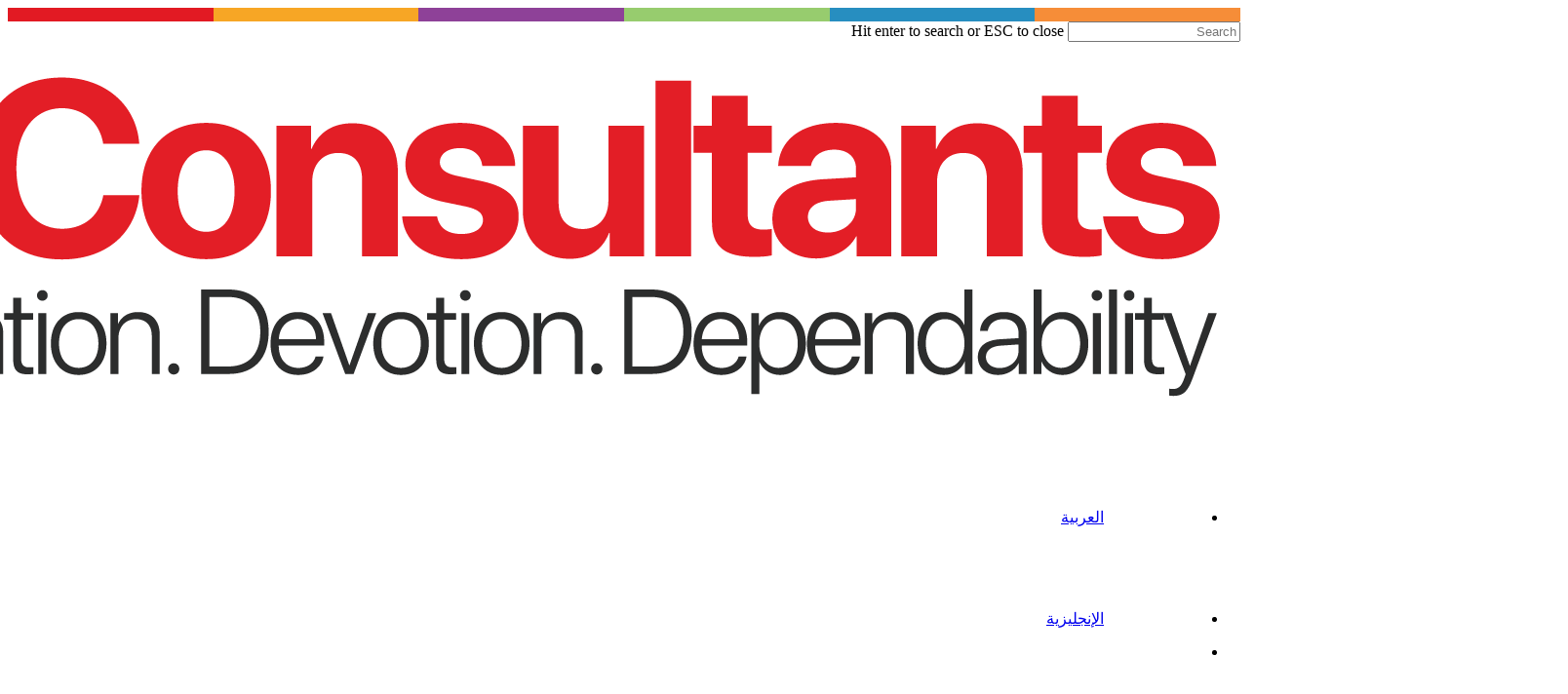

--- FILE ---
content_type: text/html; charset=UTF-8
request_url: https://www.d3consultants.net/ar/2021/03/
body_size: 20964
content:
<!doctype html>
<html dir="rtl" lang="ar" class="no-js">
<head>
	<meta charset="UTF-8">
	<meta name="viewport" content="width=device-width, initial-scale=1, maximum-scale=1, user-scalable=0" /><meta name='robots' content='noindex, follow' />

	<!-- This site is optimized with the Yoast SEO plugin v25.8 - https://yoast.com/wordpress/plugins/seo/ -->
	<title>مارس 2021 - D3 Consultants</title>
	<meta property="og:locale" content="ar_AR" />
	<meta property="og:type" content="website" />
	<meta property="og:title" content="مارس 2021 - D3 Consultants" />
	<meta property="og:url" content="https://www.d3consultants.net/ar/2021/03/" />
	<meta property="og:site_name" content="D3 Consultants" />
	<meta name="twitter:card" content="summary_large_image" />
	<meta name="twitter:site" content="@ahisbh" />
	<script type="application/ld+json" class="yoast-schema-graph">{"@context":"https://schema.org","@graph":[{"@type":"CollectionPage","@id":"https://www.d3consultants.net/ar/2021/03/","url":"https://www.d3consultants.net/ar/2021/03/","name":"مارس 2021 - D3 Consultants","isPartOf":{"@id":"https://www.d3consultants.net/ar/#website"},"primaryImageOfPage":{"@id":"https://www.d3consultants.net/ar/2021/03/#primaryimage"},"image":{"@id":"https://www.d3consultants.net/ar/2021/03/#primaryimage"},"thumbnailUrl":"https://www.d3consultants.net/wp-content/uploads/2021/03/D3-R-scaled.jpg","breadcrumb":{"@id":"https://www.d3consultants.net/ar/2021/03/#breadcrumb"},"inLanguage":"ar"},{"@type":"ImageObject","inLanguage":"ar","@id":"https://www.d3consultants.net/ar/2021/03/#primaryimage","url":"https://www.d3consultants.net/wp-content/uploads/2021/03/D3-R-scaled.jpg","contentUrl":"https://www.d3consultants.net/wp-content/uploads/2021/03/D3-R-scaled.jpg","width":2560,"height":1280,"caption":"Educational Consultancy KSA"},{"@type":"BreadcrumbList","@id":"https://www.d3consultants.net/ar/2021/03/#breadcrumb","itemListElement":[{"@type":"ListItem","position":1,"name":"Home","item":"https://www.d3consultants.net/ar/"},{"@type":"ListItem","position":2,"name":"Archives for مارس 2021"}]},{"@type":"WebSite","@id":"https://www.d3consultants.net/ar/#website","url":"https://www.d3consultants.net/ar/","name":"D3 Consultants","description":"Education Consultants Bahrain &amp; GCC","potentialAction":[{"@type":"SearchAction","target":{"@type":"EntryPoint","urlTemplate":"https://www.d3consultants.net/ar/?s={search_term_string}"},"query-input":{"@type":"PropertyValueSpecification","valueRequired":true,"valueName":"search_term_string"}}],"inLanguage":"ar"}]}</script>
	<!-- / Yoast SEO plugin. -->


<link rel='dns-prefetch' href='//www.googletagmanager.com' />
<link rel='dns-prefetch' href='//fonts.googleapis.com' />
<link rel="alternate" type="application/rss+xml" title="D3 Consultants &laquo; الخلاصة" href="https://www.d3consultants.net/ar/feed/" />
<link rel="alternate" type="application/rss+xml" title="D3 Consultants &laquo; خلاصة التعليقات" href="https://www.d3consultants.net/ar/comments/feed/" />
<style id='wp-img-auto-sizes-contain-inline-css' type='text/css'>
img:is([sizes=auto i],[sizes^="auto," i]){contain-intrinsic-size:3000px 1500px}
/*# sourceURL=wp-img-auto-sizes-contain-inline-css */
</style>
<style id='wp-emoji-styles-inline-css' type='text/css'>

	img.wp-smiley, img.emoji {
		display: inline !important;
		border: none !important;
		box-shadow: none !important;
		height: 1em !important;
		width: 1em !important;
		margin: 0 0.07em !important;
		vertical-align: -0.1em !important;
		background: none !important;
		padding: 0 !important;
	}
/*# sourceURL=wp-emoji-styles-inline-css */
</style>
<link rel='stylesheet' id='wp-block-library-rtl-css' href='https://www.d3consultants.net/wp-includes/css/dist/block-library/style-rtl.min.css?ver=6.9' type='text/css' media='all' />
<style id='wp-block-code-inline-css' type='text/css'>
.wp-block-code{box-sizing:border-box}.wp-block-code code{direction:ltr;display:block;font-family:inherit;overflow-wrap:break-word;text-align:initial;white-space:pre-wrap}
/*# sourceURL=https://www.d3consultants.net/wp-includes/blocks/code/style.min.css */
</style>
<style id='global-styles-inline-css' type='text/css'>
:root{--wp--preset--aspect-ratio--square: 1;--wp--preset--aspect-ratio--4-3: 4/3;--wp--preset--aspect-ratio--3-4: 3/4;--wp--preset--aspect-ratio--3-2: 3/2;--wp--preset--aspect-ratio--2-3: 2/3;--wp--preset--aspect-ratio--16-9: 16/9;--wp--preset--aspect-ratio--9-16: 9/16;--wp--preset--color--black: #000000;--wp--preset--color--cyan-bluish-gray: #abb8c3;--wp--preset--color--white: #ffffff;--wp--preset--color--pale-pink: #f78da7;--wp--preset--color--vivid-red: #cf2e2e;--wp--preset--color--luminous-vivid-orange: #ff6900;--wp--preset--color--luminous-vivid-amber: #fcb900;--wp--preset--color--light-green-cyan: #7bdcb5;--wp--preset--color--vivid-green-cyan: #00d084;--wp--preset--color--pale-cyan-blue: #8ed1fc;--wp--preset--color--vivid-cyan-blue: #0693e3;--wp--preset--color--vivid-purple: #9b51e0;--wp--preset--gradient--vivid-cyan-blue-to-vivid-purple: linear-gradient(135deg,rgb(6,147,227) 0%,rgb(155,81,224) 100%);--wp--preset--gradient--light-green-cyan-to-vivid-green-cyan: linear-gradient(135deg,rgb(122,220,180) 0%,rgb(0,208,130) 100%);--wp--preset--gradient--luminous-vivid-amber-to-luminous-vivid-orange: linear-gradient(135deg,rgb(252,185,0) 0%,rgb(255,105,0) 100%);--wp--preset--gradient--luminous-vivid-orange-to-vivid-red: linear-gradient(135deg,rgb(255,105,0) 0%,rgb(207,46,46) 100%);--wp--preset--gradient--very-light-gray-to-cyan-bluish-gray: linear-gradient(135deg,rgb(238,238,238) 0%,rgb(169,184,195) 100%);--wp--preset--gradient--cool-to-warm-spectrum: linear-gradient(135deg,rgb(74,234,220) 0%,rgb(151,120,209) 20%,rgb(207,42,186) 40%,rgb(238,44,130) 60%,rgb(251,105,98) 80%,rgb(254,248,76) 100%);--wp--preset--gradient--blush-light-purple: linear-gradient(135deg,rgb(255,206,236) 0%,rgb(152,150,240) 100%);--wp--preset--gradient--blush-bordeaux: linear-gradient(135deg,rgb(254,205,165) 0%,rgb(254,45,45) 50%,rgb(107,0,62) 100%);--wp--preset--gradient--luminous-dusk: linear-gradient(135deg,rgb(255,203,112) 0%,rgb(199,81,192) 50%,rgb(65,88,208) 100%);--wp--preset--gradient--pale-ocean: linear-gradient(135deg,rgb(255,245,203) 0%,rgb(182,227,212) 50%,rgb(51,167,181) 100%);--wp--preset--gradient--electric-grass: linear-gradient(135deg,rgb(202,248,128) 0%,rgb(113,206,126) 100%);--wp--preset--gradient--midnight: linear-gradient(135deg,rgb(2,3,129) 0%,rgb(40,116,252) 100%);--wp--preset--font-size--small: 13px;--wp--preset--font-size--medium: 20px;--wp--preset--font-size--large: 36px;--wp--preset--font-size--x-large: 42px;--wp--preset--font-family--gee-ss-two: gee-ss-two;--wp--preset--spacing--20: 0.44rem;--wp--preset--spacing--30: 0.67rem;--wp--preset--spacing--40: 1rem;--wp--preset--spacing--50: 1.5rem;--wp--preset--spacing--60: 2.25rem;--wp--preset--spacing--70: 3.38rem;--wp--preset--spacing--80: 5.06rem;--wp--preset--shadow--natural: 6px 6px 9px rgba(0, 0, 0, 0.2);--wp--preset--shadow--deep: 12px 12px 50px rgba(0, 0, 0, 0.4);--wp--preset--shadow--sharp: 6px 6px 0px rgba(0, 0, 0, 0.2);--wp--preset--shadow--outlined: 6px 6px 0px -3px rgb(255, 255, 255), 6px 6px rgb(0, 0, 0);--wp--preset--shadow--crisp: 6px 6px 0px rgb(0, 0, 0);}:root { --wp--style--global--content-size: 1300px;--wp--style--global--wide-size: 1300px; }:where(body) { margin: 0; }.wp-site-blocks > .alignleft { float: left; margin-right: 2em; }.wp-site-blocks > .alignright { float: right; margin-left: 2em; }.wp-site-blocks > .aligncenter { justify-content: center; margin-left: auto; margin-right: auto; }:where(.is-layout-flex){gap: 0.5em;}:where(.is-layout-grid){gap: 0.5em;}.is-layout-flow > .alignleft{float: left;margin-inline-start: 0;margin-inline-end: 2em;}.is-layout-flow > .alignright{float: right;margin-inline-start: 2em;margin-inline-end: 0;}.is-layout-flow > .aligncenter{margin-left: auto !important;margin-right: auto !important;}.is-layout-constrained > .alignleft{float: left;margin-inline-start: 0;margin-inline-end: 2em;}.is-layout-constrained > .alignright{float: right;margin-inline-start: 2em;margin-inline-end: 0;}.is-layout-constrained > .aligncenter{margin-left: auto !important;margin-right: auto !important;}.is-layout-constrained > :where(:not(.alignleft):not(.alignright):not(.alignfull)){max-width: var(--wp--style--global--content-size);margin-left: auto !important;margin-right: auto !important;}.is-layout-constrained > .alignwide{max-width: var(--wp--style--global--wide-size);}body .is-layout-flex{display: flex;}.is-layout-flex{flex-wrap: wrap;align-items: center;}.is-layout-flex > :is(*, div){margin: 0;}body .is-layout-grid{display: grid;}.is-layout-grid > :is(*, div){margin: 0;}body{padding-top: 0px;padding-right: 0px;padding-bottom: 0px;padding-left: 0px;}:root :where(.wp-element-button, .wp-block-button__link){background-color: #32373c;border-width: 0;color: #fff;font-family: inherit;font-size: inherit;font-style: inherit;font-weight: inherit;letter-spacing: inherit;line-height: inherit;padding-top: calc(0.667em + 2px);padding-right: calc(1.333em + 2px);padding-bottom: calc(0.667em + 2px);padding-left: calc(1.333em + 2px);text-decoration: none;text-transform: inherit;}.has-black-color{color: var(--wp--preset--color--black) !important;}.has-cyan-bluish-gray-color{color: var(--wp--preset--color--cyan-bluish-gray) !important;}.has-white-color{color: var(--wp--preset--color--white) !important;}.has-pale-pink-color{color: var(--wp--preset--color--pale-pink) !important;}.has-vivid-red-color{color: var(--wp--preset--color--vivid-red) !important;}.has-luminous-vivid-orange-color{color: var(--wp--preset--color--luminous-vivid-orange) !important;}.has-luminous-vivid-amber-color{color: var(--wp--preset--color--luminous-vivid-amber) !important;}.has-light-green-cyan-color{color: var(--wp--preset--color--light-green-cyan) !important;}.has-vivid-green-cyan-color{color: var(--wp--preset--color--vivid-green-cyan) !important;}.has-pale-cyan-blue-color{color: var(--wp--preset--color--pale-cyan-blue) !important;}.has-vivid-cyan-blue-color{color: var(--wp--preset--color--vivid-cyan-blue) !important;}.has-vivid-purple-color{color: var(--wp--preset--color--vivid-purple) !important;}.has-black-background-color{background-color: var(--wp--preset--color--black) !important;}.has-cyan-bluish-gray-background-color{background-color: var(--wp--preset--color--cyan-bluish-gray) !important;}.has-white-background-color{background-color: var(--wp--preset--color--white) !important;}.has-pale-pink-background-color{background-color: var(--wp--preset--color--pale-pink) !important;}.has-vivid-red-background-color{background-color: var(--wp--preset--color--vivid-red) !important;}.has-luminous-vivid-orange-background-color{background-color: var(--wp--preset--color--luminous-vivid-orange) !important;}.has-luminous-vivid-amber-background-color{background-color: var(--wp--preset--color--luminous-vivid-amber) !important;}.has-light-green-cyan-background-color{background-color: var(--wp--preset--color--light-green-cyan) !important;}.has-vivid-green-cyan-background-color{background-color: var(--wp--preset--color--vivid-green-cyan) !important;}.has-pale-cyan-blue-background-color{background-color: var(--wp--preset--color--pale-cyan-blue) !important;}.has-vivid-cyan-blue-background-color{background-color: var(--wp--preset--color--vivid-cyan-blue) !important;}.has-vivid-purple-background-color{background-color: var(--wp--preset--color--vivid-purple) !important;}.has-black-border-color{border-color: var(--wp--preset--color--black) !important;}.has-cyan-bluish-gray-border-color{border-color: var(--wp--preset--color--cyan-bluish-gray) !important;}.has-white-border-color{border-color: var(--wp--preset--color--white) !important;}.has-pale-pink-border-color{border-color: var(--wp--preset--color--pale-pink) !important;}.has-vivid-red-border-color{border-color: var(--wp--preset--color--vivid-red) !important;}.has-luminous-vivid-orange-border-color{border-color: var(--wp--preset--color--luminous-vivid-orange) !important;}.has-luminous-vivid-amber-border-color{border-color: var(--wp--preset--color--luminous-vivid-amber) !important;}.has-light-green-cyan-border-color{border-color: var(--wp--preset--color--light-green-cyan) !important;}.has-vivid-green-cyan-border-color{border-color: var(--wp--preset--color--vivid-green-cyan) !important;}.has-pale-cyan-blue-border-color{border-color: var(--wp--preset--color--pale-cyan-blue) !important;}.has-vivid-cyan-blue-border-color{border-color: var(--wp--preset--color--vivid-cyan-blue) !important;}.has-vivid-purple-border-color{border-color: var(--wp--preset--color--vivid-purple) !important;}.has-vivid-cyan-blue-to-vivid-purple-gradient-background{background: var(--wp--preset--gradient--vivid-cyan-blue-to-vivid-purple) !important;}.has-light-green-cyan-to-vivid-green-cyan-gradient-background{background: var(--wp--preset--gradient--light-green-cyan-to-vivid-green-cyan) !important;}.has-luminous-vivid-amber-to-luminous-vivid-orange-gradient-background{background: var(--wp--preset--gradient--luminous-vivid-amber-to-luminous-vivid-orange) !important;}.has-luminous-vivid-orange-to-vivid-red-gradient-background{background: var(--wp--preset--gradient--luminous-vivid-orange-to-vivid-red) !important;}.has-very-light-gray-to-cyan-bluish-gray-gradient-background{background: var(--wp--preset--gradient--very-light-gray-to-cyan-bluish-gray) !important;}.has-cool-to-warm-spectrum-gradient-background{background: var(--wp--preset--gradient--cool-to-warm-spectrum) !important;}.has-blush-light-purple-gradient-background{background: var(--wp--preset--gradient--blush-light-purple) !important;}.has-blush-bordeaux-gradient-background{background: var(--wp--preset--gradient--blush-bordeaux) !important;}.has-luminous-dusk-gradient-background{background: var(--wp--preset--gradient--luminous-dusk) !important;}.has-pale-ocean-gradient-background{background: var(--wp--preset--gradient--pale-ocean) !important;}.has-electric-grass-gradient-background{background: var(--wp--preset--gradient--electric-grass) !important;}.has-midnight-gradient-background{background: var(--wp--preset--gradient--midnight) !important;}.has-small-font-size{font-size: var(--wp--preset--font-size--small) !important;}.has-medium-font-size{font-size: var(--wp--preset--font-size--medium) !important;}.has-large-font-size{font-size: var(--wp--preset--font-size--large) !important;}.has-x-large-font-size{font-size: var(--wp--preset--font-size--x-large) !important;}.has-gee-ss-two-font-family{font-family: var(--wp--preset--font-family--gee-ss-two) !important;}
/*# sourceURL=global-styles-inline-css */
</style>

<link rel='stylesheet' id='awsm-jobs-general-css' href='https://www.d3consultants.net/wp-content/plugins/wp-job-openings/assets/css/general.min.css?ver=3.5.4' type='text/css' media='all' />
<link rel='stylesheet' id='awsm-jobs-style-css' href='https://www.d3consultants.net/wp-content/plugins/wp-job-openings/assets/css/style.min.css?ver=3.5.4' type='text/css' media='all' />
<link rel='stylesheet' id='contact-form-7-css' href='https://www.d3consultants.net/wp-content/plugins/contact-form-7/includes/css/styles.css?ver=6.1.1' type='text/css' media='all' />
<link rel='stylesheet' id='contact-form-7-rtl-css' href='https://www.d3consultants.net/wp-content/plugins/contact-form-7/includes/css/styles-rtl.css?ver=6.1.1' type='text/css' media='all' />
<link rel='stylesheet' id='uaf_client_css-css' href='https://www.d3consultants.net/wp-content/uploads/useanyfont/uaf.css?ver=1748843080' type='text/css' media='all' />
<link rel='stylesheet' id='wpml-legacy-horizontal-list-0-css' href='https://www.d3consultants.net/wp-content/plugins/sitepress-multilingual-cms/templates/language-switchers/legacy-list-horizontal/style.min.css?ver=1' type='text/css' media='all' />
<link rel='stylesheet' id='wpml-menu-item-0-css' href='https://www.d3consultants.net/wp-content/plugins/sitepress-multilingual-cms/templates/language-switchers/menu-item/style.min.css?ver=1' type='text/css' media='all' />
<link rel='stylesheet' id='font-awesome-css' href='https://www.d3consultants.net/wp-content/themes/salient/css/font-awesome-legacy.min.css?ver=4.7.1' type='text/css' media='all' />
<link rel='stylesheet' id='salient-grid-system-css' href='https://www.d3consultants.net/wp-content/themes/salient/css/build/grid-system.css?ver=17.0.3' type='text/css' media='all' />
<link rel='stylesheet' id='main-styles-css' href='https://www.d3consultants.net/wp-content/themes/salient/css/build/style.css?ver=17.0.3' type='text/css' media='all' />
<link rel='stylesheet' id='nectar-cf7-css' href='https://www.d3consultants.net/wp-content/themes/salient/css/build/third-party/cf7.css?ver=17.0.3' type='text/css' media='all' />
<link rel='stylesheet' id='nectar-wpforms-css' href='https://www.d3consultants.net/wp-content/themes/salient/css/build/third-party/wpforms.css?ver=17.0.3' type='text/css' media='all' />
<link rel='stylesheet' id='nectar_default_font_open_sans-css' href='https://fonts.googleapis.com/css?family=Open+Sans%3A300%2C400%2C600%2C700&#038;subset=latin%2Clatin-ext' type='text/css' media='all' />
<link rel='stylesheet' id='nectar-blog-standard-featured-left-css' href='https://www.d3consultants.net/wp-content/themes/salient/css/build/blog/standard-featured-left.css?ver=17.0.3' type='text/css' media='all' />
<link rel='stylesheet' id='responsive-css' href='https://www.d3consultants.net/wp-content/themes/salient/css/build/responsive.css?ver=17.0.3' type='text/css' media='all' />
<link rel='stylesheet' id='skin-material-css' href='https://www.d3consultants.net/wp-content/themes/salient/css/build/skin-material.css?ver=17.0.3' type='text/css' media='all' />
<style id='salient-wp-menu-dynamic-fallback-inline-css' type='text/css'>
#header-outer .nectar-ext-menu-item .image-layer-outer,#header-outer .nectar-ext-menu-item .image-layer,#header-outer .nectar-ext-menu-item .color-overlay,#slide-out-widget-area .nectar-ext-menu-item .image-layer-outer,#slide-out-widget-area .nectar-ext-menu-item .color-overlay,#slide-out-widget-area .nectar-ext-menu-item .image-layer{position:absolute;top:0;left:0;width:100%;height:100%;overflow:hidden;}.nectar-ext-menu-item .inner-content{position:relative;z-index:10;width:100%;}.nectar-ext-menu-item .image-layer{background-size:cover;background-position:center;transition:opacity 0.25s ease 0.1s;}.nectar-ext-menu-item .image-layer video{object-fit:cover;width:100%;height:100%;}#header-outer nav .nectar-ext-menu-item .image-layer:not(.loaded){background-image:none!important;}#header-outer nav .nectar-ext-menu-item .image-layer{opacity:0;}#header-outer nav .nectar-ext-menu-item .image-layer.loaded{opacity:1;}.nectar-ext-menu-item span[class*="inherit-h"] + .menu-item-desc{margin-top:0.4rem;}#mobile-menu .nectar-ext-menu-item .title,#slide-out-widget-area .nectar-ext-menu-item .title,.nectar-ext-menu-item .menu-title-text,.nectar-ext-menu-item .menu-item-desc{position:relative;}.nectar-ext-menu-item .menu-item-desc{display:block;line-height:1.4em;}body #slide-out-widget-area .nectar-ext-menu-item .menu-item-desc{line-height:1.4em;}#mobile-menu .nectar-ext-menu-item .title,#slide-out-widget-area .nectar-ext-menu-item:not(.style-img-above-text) .title,.nectar-ext-menu-item:not(.style-img-above-text) .menu-title-text,.nectar-ext-menu-item:not(.style-img-above-text) .menu-item-desc,.nectar-ext-menu-item:not(.style-img-above-text) i:before,.nectar-ext-menu-item:not(.style-img-above-text) .svg-icon{color:#fff;}#mobile-menu .nectar-ext-menu-item.style-img-above-text .title{color:inherit;}.sf-menu li ul li a .nectar-ext-menu-item .menu-title-text:after{display:none;}.menu-item .widget-area-active[data-margin="default"] > div:not(:last-child){margin-bottom:20px;}.nectar-ext-menu-item__button{display:inline-block;padding-top:2em;}#header-outer nav li:not([class*="current"]) > a .nectar-ext-menu-item .inner-content.has-button .title .menu-title-text{background-image:none;}.nectar-ext-menu-item__button .nectar-cta:not([data-color="transparent"]){margin-top:.8em;margin-bottom:.8em;}.nectar-ext-menu-item .color-overlay{transition:opacity 0.5s cubic-bezier(.15,.75,.5,1);}.nectar-ext-menu-item:hover .hover-zoom-in-slow .image-layer{transform:scale(1.15);transition:transform 4s cubic-bezier(0.1,0.2,.7,1);}.nectar-ext-menu-item:hover .hover-zoom-in-slow .color-overlay{transition:opacity 1.5s cubic-bezier(.15,.75,.5,1);}.nectar-ext-menu-item .hover-zoom-in-slow .image-layer{transition:transform 0.5s cubic-bezier(.15,.75,.5,1);}.nectar-ext-menu-item .hover-zoom-in-slow .color-overlay{transition:opacity 0.5s cubic-bezier(.15,.75,.5,1);}.nectar-ext-menu-item:hover .hover-zoom-in .image-layer{transform:scale(1.12);}.nectar-ext-menu-item .hover-zoom-in .image-layer{transition:transform 0.5s cubic-bezier(.15,.75,.5,1);}.nectar-ext-menu-item{display:flex;text-align:left;}#slide-out-widget-area .nectar-ext-menu-item .title,#slide-out-widget-area .nectar-ext-menu-item .menu-item-desc,#slide-out-widget-area .nectar-ext-menu-item .menu-title-text,#mobile-menu .nectar-ext-menu-item .title,#mobile-menu .nectar-ext-menu-item .menu-item-desc,#mobile-menu .nectar-ext-menu-item .menu-title-text{color:inherit!important;}#slide-out-widget-area .nectar-ext-menu-item,#mobile-menu .nectar-ext-menu-item{display:block;}#slide-out-widget-area .nectar-ext-menu-item .inner-content,#mobile-menu .nectar-ext-menu-item .inner-content{width:100%;}#slide-out-widget-area.fullscreen-alt .nectar-ext-menu-item,#slide-out-widget-area.fullscreen .nectar-ext-menu-item{text-align:center;}#header-outer .nectar-ext-menu-item.style-img-above-text .image-layer-outer,#slide-out-widget-area .nectar-ext-menu-item.style-img-above-text .image-layer-outer{position:relative;}#header-outer .nectar-ext-menu-item.style-img-above-text,#slide-out-widget-area .nectar-ext-menu-item.style-img-above-text{flex-direction:column;}
/*# sourceURL=salient-wp-menu-dynamic-fallback-inline-css */
</style>
<link rel='stylesheet' id='nectar-widget-posts-css' href='https://www.d3consultants.net/wp-content/themes/salient/css/build/elements/widget-nectar-posts.css?ver=17.0.3' type='text/css' media='all' />
<link rel='stylesheet' id='dynamic-css-css' href='https://www.d3consultants.net/wp-content/themes/salient/css/salient-dynamic-styles.css?ver=66711' type='text/css' media='all' />
<style id='dynamic-css-inline-css' type='text/css'>
body[data-bg-header="true"].category .container-wrap,body[data-bg-header="true"].author .container-wrap,body[data-bg-header="true"].date .container-wrap,body[data-bg-header="true"].blog .container-wrap{padding-top:var(--container-padding)!important}.archive.author .row .col.section-title span,.archive.category .row .col.section-title span,.archive.tag .row .col.section-title span,.archive.date .row .col.section-title span{padding-left:0}body.author #page-header-wrap #page-header-bg,body.category #page-header-wrap #page-header-bg,body.tag #page-header-wrap #page-header-bg,body.date #page-header-wrap #page-header-bg{height:auto;padding-top:8%;padding-bottom:8%;}.archive #page-header-wrap{height:auto;}.archive.category .row .col.section-title p,.archive.tag .row .col.section-title p{margin-top:10px;}body[data-bg-header="true"].archive .container-wrap.meta_overlaid_blog,body[data-bg-header="true"].category .container-wrap.meta_overlaid_blog,body[data-bg-header="true"].author .container-wrap.meta_overlaid_blog,body[data-bg-header="true"].date .container-wrap.meta_overlaid_blog{padding-top:0!important;}#page-header-bg[data-alignment="center"] .span_6 p{margin:0 auto;}body.archive #page-header-bg:not(.fullscreen-header) .span_6{position:relative;-webkit-transform:none;transform:none;top:0;}.blog-archive-header .nectar-author-gravatar img{width:125px;border-radius:100px;}.blog-archive-header .container .span_12 p{font-size:min(max(calc(1.3vw),16px),20px);line-height:1.5;margin-top:.5em;}body .page-header-no-bg.color-bg{padding:5% 0;}@media only screen and (max-width:999px){body .page-header-no-bg.color-bg{padding:7% 0;}}@media only screen and (max-width:690px){body .page-header-no-bg.color-bg{padding:9% 0;}.blog-archive-header .nectar-author-gravatar img{width:75px;}}.blog-archive-header.color-bg .col.section-title{border-bottom:0;padding:0;}.blog-archive-header.color-bg *{color:inherit!important;}.nectar-archive-tax-count{position:relative;padding:.5em;transform:translateX(0.25em) translateY(-0.75em);font-size:clamp(14px,0.3em,20px);display:inline-block;vertical-align:super;}.nectar-archive-tax-count:before{content:"";display:block;padding-bottom:100%;width:100%;position:absolute;top:50%;left:50%;transform:translate(-50%,-50%);border-radius:100px;background-color:currentColor;opacity:0.1;}@media only screen and (min-width:1000px){body #ajax-content-wrap.no-scroll{min-height:calc(100vh - 86px);height:calc(100vh - 86px)!important;}}@media only screen and (min-width:1000px){#page-header-wrap.fullscreen-header,#page-header-wrap.fullscreen-header #page-header-bg,html:not(.nectar-box-roll-loaded) .nectar-box-roll > #page-header-bg.fullscreen-header,.nectar_fullscreen_zoom_recent_projects,#nectar_fullscreen_rows:not(.afterLoaded) > div{height:calc(100vh - 85px);}.wpb_row.vc_row-o-full-height.top-level,.wpb_row.vc_row-o-full-height.top-level > .col.span_12{min-height:calc(100vh - 85px);}html:not(.nectar-box-roll-loaded) .nectar-box-roll > #page-header-bg.fullscreen-header{top:86px;}.nectar-slider-wrap[data-fullscreen="true"]:not(.loaded),.nectar-slider-wrap[data-fullscreen="true"]:not(.loaded) .swiper-container{height:calc(100vh - 84px)!important;}.admin-bar .nectar-slider-wrap[data-fullscreen="true"]:not(.loaded),.admin-bar .nectar-slider-wrap[data-fullscreen="true"]:not(.loaded) .swiper-container{height:calc(100vh - 84px - 32px)!important;}}.admin-bar[class*="page-template-template-no-header"] .wpb_row.vc_row-o-full-height.top-level,.admin-bar[class*="page-template-template-no-header"] .wpb_row.vc_row-o-full-height.top-level > .col.span_12{min-height:calc(100vh - 32px);}body[class*="page-template-template-no-header"] .wpb_row.vc_row-o-full-height.top-level,body[class*="page-template-template-no-header"] .wpb_row.vc_row-o-full-height.top-level > .col.span_12{min-height:100vh;}@media only screen and (max-width:999px){.using-mobile-browser #nectar_fullscreen_rows:not(.afterLoaded):not([data-mobile-disable="on"]) > div{height:calc(100vh - 114px);}.using-mobile-browser .wpb_row.vc_row-o-full-height.top-level,.using-mobile-browser .wpb_row.vc_row-o-full-height.top-level > .col.span_12,[data-permanent-transparent="1"].using-mobile-browser .wpb_row.vc_row-o-full-height.top-level,[data-permanent-transparent="1"].using-mobile-browser .wpb_row.vc_row-o-full-height.top-level > .col.span_12{min-height:calc(100vh - 114px);}html:not(.nectar-box-roll-loaded) .nectar-box-roll > #page-header-bg.fullscreen-header,.nectar_fullscreen_zoom_recent_projects,.nectar-slider-wrap[data-fullscreen="true"]:not(.loaded),.nectar-slider-wrap[data-fullscreen="true"]:not(.loaded) .swiper-container,#nectar_fullscreen_rows:not(.afterLoaded):not([data-mobile-disable="on"]) > div{height:calc(100vh - 61px);}.wpb_row.vc_row-o-full-height.top-level,.wpb_row.vc_row-o-full-height.top-level > .col.span_12{min-height:calc(100vh - 61px);}body[data-transparent-header="false"] #ajax-content-wrap.no-scroll{min-height:calc(100vh - 61px);height:calc(100vh - 61px);}}.screen-reader-text,.nectar-skip-to-content:not(:focus){border:0;clip:rect(1px,1px,1px,1px);clip-path:inset(50%);height:1px;margin:-1px;overflow:hidden;padding:0;position:absolute!important;width:1px;word-wrap:normal!important;}.row .col img:not([srcset]){width:auto;}.row .col img.img-with-animation.nectar-lazy:not([srcset]){width:100%;}
.arabic-font{
    font-family: ibm-plex-arabic, sans-serif !important;
    font-style: normal !important;
    direction:rtl;
}

@media (max-width: 768px){
    header{
        border-bottom: 1px solid #e21a23;
        padding-bottom: 18px;
    }
    .home-page-title{
        font-size: 25px !important;
        line-height: 26px !important;
    }
}

.awsm-job-item h2{
    letter-spacing: 0px !important;
    font-weight: 500 !important;
}

.entry-title{
    text-transform: none !important;
    font-weight: 700 !important;
}

@media (min-width: 1025px){
    .close-line{
        background: #e21a23 !important;
    }
}
/*# sourceURL=dynamic-css-inline-css */
</style>
<link rel='stylesheet' id='redux-google-fonts-salient_redux-css' href='https://fonts.googleapis.com/css?family=Cabin%3A500%2C400%2C700%2C400italic%7CRoboto%3A500%2C400%2C700&#038;subset=latin&#038;ver=6.9' type='text/css' media='all' />
<script type="text/javascript" id="wpml-cookie-js-extra">
/* <![CDATA[ */
var wpml_cookies = {"wp-wpml_current_language":{"value":"ar","expires":1,"path":"/"}};
var wpml_cookies = {"wp-wpml_current_language":{"value":"ar","expires":1,"path":"/"}};
//# sourceURL=wpml-cookie-js-extra
/* ]]> */
</script>
<script type="text/javascript" src="https://www.d3consultants.net/wp-content/plugins/sitepress-multilingual-cms/res/js/cookies/language-cookie.js?ver=476000" id="wpml-cookie-js" defer="defer" data-wp-strategy="defer"></script>
<script type="text/javascript" src="https://www.d3consultants.net/wp-includes/js/jquery/jquery.min.js?ver=3.7.1" id="jquery-core-js"></script>
<script type="text/javascript" src="https://www.d3consultants.net/wp-includes/js/jquery/jquery-migrate.min.js?ver=3.4.1" id="jquery-migrate-js"></script>
<script type="text/javascript" id="3d-flip-book-client-locale-loader-js-extra">
/* <![CDATA[ */
var FB3D_CLIENT_LOCALE = {"ajaxurl":"https://www.d3consultants.net/wp-admin/admin-ajax.php","dictionary":{"Table of contents":"Table of contents","Close":"Close","Bookmarks":"Bookmarks","Thumbnails":"Thumbnails","Search":"Search","Share":"Share","Facebook":"Facebook","Twitter":"Twitter","Email":"Email","Play":"Play","Previous page":"Previous page","Next page":"Next page","Zoom in":"Zoom in","Zoom out":"Zoom out","Fit view":"Fit view","Auto play":"Auto play","Full screen":"Full screen","More":"More","Smart pan":"Smart pan","Single page":"Single page","Sounds":"Sounds","Stats":"Stats","Print":"Print","Download":"Download","Goto first page":"Goto first page","Goto last page":"Goto last page"},"images":"https://www.d3consultants.net/wp-content/plugins/interactive-3d-flipbook-powered-physics-engine/assets/images/","jsData":{"urls":[],"posts":{"ids_mis":[],"ids":[]},"pages":[],"firstPages":[],"bookCtrlProps":[],"bookTemplates":[]},"key":"3d-flip-book","pdfJS":{"pdfJsLib":"https://www.d3consultants.net/wp-content/plugins/interactive-3d-flipbook-powered-physics-engine/assets/js/pdf.min.js?ver=4.3.136","pdfJsWorker":"https://www.d3consultants.net/wp-content/plugins/interactive-3d-flipbook-powered-physics-engine/assets/js/pdf.worker.js?ver=4.3.136","stablePdfJsLib":"https://www.d3consultants.net/wp-content/plugins/interactive-3d-flipbook-powered-physics-engine/assets/js/stable/pdf.min.js?ver=2.5.207","stablePdfJsWorker":"https://www.d3consultants.net/wp-content/plugins/interactive-3d-flipbook-powered-physics-engine/assets/js/stable/pdf.worker.js?ver=2.5.207","pdfJsCMapUrl":"https://www.d3consultants.net/wp-content/plugins/interactive-3d-flipbook-powered-physics-engine/assets/cmaps/"},"cacheurl":"https://www.d3consultants.net/wp-content/uploads/3d-flip-book/cache/","pluginsurl":"https://www.d3consultants.net/wp-content/plugins/","pluginurl":"https://www.d3consultants.net/wp-content/plugins/interactive-3d-flipbook-powered-physics-engine/","thumbnailSize":{"width":"150","height":"150"},"version":"1.16.16"};
//# sourceURL=3d-flip-book-client-locale-loader-js-extra
/* ]]> */
</script>
<script type="text/javascript" src="https://www.d3consultants.net/wp-content/plugins/interactive-3d-flipbook-powered-physics-engine/assets/js/client-locale-loader.js?ver=1.16.16" id="3d-flip-book-client-locale-loader-js" async="async" data-wp-strategy="async"></script>
<script type="text/javascript" src="//www.d3consultants.net/wp-content/plugins/revslider/sr6/assets/js/rbtools.min.js?ver=6.7.37" async id="tp-tools-js"></script>
<script type="text/javascript" src="//www.d3consultants.net/wp-content/plugins/revslider/sr6/assets/js/rs6.min.js?ver=6.7.37" async id="revmin-js"></script>

<!-- Google tag (gtag.js) snippet added by Site Kit -->
<!-- Google Analytics snippet added by Site Kit -->
<script type="text/javascript" src="https://www.googletagmanager.com/gtag/js?id=GT-M6P5RLM" id="google_gtagjs-js" async></script>
<script type="text/javascript" id="google_gtagjs-js-after">
/* <![CDATA[ */
window.dataLayer = window.dataLayer || [];function gtag(){dataLayer.push(arguments);}
gtag("set","linker",{"domains":["www.d3consultants.net"]});
gtag("js", new Date());
gtag("set", "developer_id.dZTNiMT", true);
gtag("config", "GT-M6P5RLM");
//# sourceURL=google_gtagjs-js-after
/* ]]> */
</script>
<script></script><link rel="https://api.w.org/" href="https://www.d3consultants.net/ar/wp-json/" /><link rel="EditURI" type="application/rsd+xml" title="RSD" href="https://www.d3consultants.net/xmlrpc.php?rsd" />
<link rel="stylesheet" href="https://www.d3consultants.net/wp-content/themes/salient/rtl.css" type="text/css" media="screen" /><meta name="generator" content="WordPress 6.9" />
<meta name="generator" content="WPML ver:4.7.6 stt:5,1;" />
<meta name="generator" content="Site Kit by Google 1.162.1" /><!-- HFCM by 99 Robots - Snippet # 1: Google Ads GST -->
<!-- Global site tag (gtag.js) - Google Ads: 374726226 -->
<script defer src="https://www.googletagmanager.com/gtag/js?id=AW-374726226"></script>
<script>
  window.dataLayer = window.dataLayer || [];
  function gtag(){dataLayer.push(arguments);}
  gtag('js', new Date());

  gtag('config', 'AW-374726226');
</script>

<!-- /end HFCM by 99 Robots -->
<!-- HFCM by 99 Robots - Snippet # 3: Facebook Pixel -->
<!-- Facebook Pixel Code -->
<script>
	setTimeout(function(){
!function(f,b,e,v,n,t,s)
{if(f.fbq)return;n=f.fbq=function(){n.callMethod?
n.callMethod.apply(n,arguments):n.queue.push(arguments)};
if(!f._fbq)f._fbq=n;n.push=n;n.loaded=!0;n.version='2.0';
n.queue=[];t=b.createElement(e);t.async=!0;
t.src=v;s=b.getElementsByTagName(e)[0];
s.parentNode.insertBefore(t,s)}(window, document,'script',
'https://connect.facebook.net/en_US/fbevents.js');
fbq('init', '217897966620321');
fbq('track', 'PageView');
}, 5000);
</script>
<noscript><img height="1" width="1" style="display:none"
src="https://www.facebook.com/tr?id=217897966620321&ev=PageView&noscript=1"
/></noscript>
<!-- End Facebook Pixel Code -->
<!-- /end HFCM by 99 Robots -->
<!-- HFCM by 99 Robots - Snippet # 6: Linkedin -->
	
<script type="text/javascript"> _linkedin_partner_id = "3701513"; window._linkedin_data_partner_ids = window._linkedin_data_partner_ids || []; window._linkedin_data_partner_ids.push(_linkedin_partner_id); </script><script type="text/javascript"> (function(){var s = document.getElementsByTagName("script")[0]; var b = document.createElement("script"); b.type = "text/javascript";b.async = true; b.src = "https://snap.licdn.com/li.lms-analytics/insight.min.js"; s.parentNode.insertBefore(b, s);})(); </script> <noscript> <img height="1" width="1" style="display:none;" alt="" src="https://px.ads.linkedin.com/collect/?pid=3701513&fmt=gif" /> </noscript>
<!-- /end HFCM by 99 Robots -->
		<script>
			document.documentElement.className = document.documentElement.className.replace('no-js', 'js');
		</script>
				<style>
			.no-js img.lazyload {
				display: none;
			}

			figure.wp-block-image img.lazyloading {
				min-width: 150px;
			}

			.lazyload,
			.lazyloading {
				--smush-placeholder-width: 100px;
				--smush-placeholder-aspect-ratio: 1/1;
				width: var(--smush-placeholder-width) !important;
				aspect-ratio: var(--smush-placeholder-aspect-ratio) !important;
			}

						.lazyload, .lazyloading {
				opacity: 0;
			}

			.lazyloaded {
				opacity: 1;
				transition: opacity 400ms;
				transition-delay: 0ms;
			}

					</style>
		<script type="text/javascript"> var root = document.getElementsByTagName( "html" )[0]; root.setAttribute( "class", "js" ); </script><!-- Global site tag (gtag.js) - Google Analytics -->
<script defer src="https://www.googletagmanager.com/gtag/js?id=UA-117120567-1"></script>
<script>
  window.dataLayer = window.dataLayer || [];
  function gtag(){dataLayer.push(arguments);}
  gtag('js', new Date());

  gtag('config', 'UA-117120567-1');
</script>
<style type="text/css">.recentcomments a{display:inline !important;padding:0 !important;margin:0 !important;}</style><link rel="preconnect" href="//code.tidio.co"><meta name="generator" content="Powered by WPBakery Page Builder - drag and drop page builder for WordPress."/>

<!-- Google Tag Manager snippet added by Site Kit -->
<script type="text/javascript">
/* <![CDATA[ */

			( function( w, d, s, l, i ) {
				w[l] = w[l] || [];
				w[l].push( {'gtm.start': new Date().getTime(), event: 'gtm.js'} );
				var f = d.getElementsByTagName( s )[0],
					j = d.createElement( s ), dl = l != 'dataLayer' ? '&l=' + l : '';
				j.async = true;
				j.src = 'https://www.googletagmanager.com/gtm.js?id=' + i + dl;
				f.parentNode.insertBefore( j, f );
			} )( window, document, 'script', 'dataLayer', 'GTM-53BN8BMP' );
			
/* ]]> */
</script>

<!-- End Google Tag Manager snippet added by Site Kit -->
<meta name="generator" content="Powered by Slider Revolution 6.7.37 - responsive, Mobile-Friendly Slider Plugin for WordPress with comfortable drag and drop interface." />
<style class='wp-fonts-local' type='text/css'>
@font-face{font-family:gee-ss-two;font-style:normal;font-weight:400;font-display:fallback;src:url('https://www.d3consultants.net/wp-content/uploads/useanyfont/478GEE-SS-Two.woff2') format('woff2');}
</style>
<link rel="icon" href="https://www.d3consultants.net/wp-content/uploads/2021/01/cropped-d3favicon-01-32x32.png" sizes="32x32" />
<link rel="icon" href="https://www.d3consultants.net/wp-content/uploads/2021/01/cropped-d3favicon-01-192x192.png" sizes="192x192" />
<link rel="apple-touch-icon" href="https://www.d3consultants.net/wp-content/uploads/2021/01/cropped-d3favicon-01-180x180.png" />
<meta name="msapplication-TileImage" content="https://www.d3consultants.net/wp-content/uploads/2021/01/cropped-d3favicon-01-270x270.png" />
<script>function setREVStartSize(e){
			//window.requestAnimationFrame(function() {
				window.RSIW = window.RSIW===undefined ? window.innerWidth : window.RSIW;
				window.RSIH = window.RSIH===undefined ? window.innerHeight : window.RSIH;
				try {
					var pw = document.getElementById(e.c).parentNode.offsetWidth,
						newh;
					pw = pw===0 || isNaN(pw) || (e.l=="fullwidth" || e.layout=="fullwidth") ? window.RSIW : pw;
					e.tabw = e.tabw===undefined ? 0 : parseInt(e.tabw);
					e.thumbw = e.thumbw===undefined ? 0 : parseInt(e.thumbw);
					e.tabh = e.tabh===undefined ? 0 : parseInt(e.tabh);
					e.thumbh = e.thumbh===undefined ? 0 : parseInt(e.thumbh);
					e.tabhide = e.tabhide===undefined ? 0 : parseInt(e.tabhide);
					e.thumbhide = e.thumbhide===undefined ? 0 : parseInt(e.thumbhide);
					e.mh = e.mh===undefined || e.mh=="" || e.mh==="auto" ? 0 : parseInt(e.mh,0);
					if(e.layout==="fullscreen" || e.l==="fullscreen")
						newh = Math.max(e.mh,window.RSIH);
					else{
						e.gw = Array.isArray(e.gw) ? e.gw : [e.gw];
						for (var i in e.rl) if (e.gw[i]===undefined || e.gw[i]===0) e.gw[i] = e.gw[i-1];
						e.gh = e.el===undefined || e.el==="" || (Array.isArray(e.el) && e.el.length==0)? e.gh : e.el;
						e.gh = Array.isArray(e.gh) ? e.gh : [e.gh];
						for (var i in e.rl) if (e.gh[i]===undefined || e.gh[i]===0) e.gh[i] = e.gh[i-1];
											
						var nl = new Array(e.rl.length),
							ix = 0,
							sl;
						e.tabw = e.tabhide>=pw ? 0 : e.tabw;
						e.thumbw = e.thumbhide>=pw ? 0 : e.thumbw;
						e.tabh = e.tabhide>=pw ? 0 : e.tabh;
						e.thumbh = e.thumbhide>=pw ? 0 : e.thumbh;
						for (var i in e.rl) nl[i] = e.rl[i]<window.RSIW ? 0 : e.rl[i];
						sl = nl[0];
						for (var i in nl) if (sl>nl[i] && nl[i]>0) { sl = nl[i]; ix=i;}
						var m = pw>(e.gw[ix]+e.tabw+e.thumbw) ? 1 : (pw-(e.tabw+e.thumbw)) / (e.gw[ix]);
						newh =  (e.gh[ix] * m) + (e.tabh + e.thumbh);
					}
					var el = document.getElementById(e.c);
					if (el!==null && el) el.style.height = newh+"px";
					el = document.getElementById(e.c+"_wrapper");
					if (el!==null && el) {
						el.style.height = newh+"px";
						el.style.display = "block";
					}
				} catch(e){
					console.log("Failure at Presize of Slider:" + e)
				}
			//});
		  };</script>
		<style type="text/css" id="wp-custom-css">
			#slide-out-widget-area:not(.fullscreen-alt):not(.fullscreen), #slide-out-widget-area-bg.fullscreen, #slide-out-widget-area-bg.fullscreen-alt .bg-inner, body.material #slide-out-widget-area-bg.slide-out-from-right{
	background: #e21a23 !important;
}

.colored-top-bar{
	width: 100%;
}

.colored-top-bar .row{
	padding-bottom: 0 !important;
}

.c_e21a23{
	background: #e21a23;
	width: 16.6666666667%;
	height: 14px;
	float:left;
	position: relative;
  z-index: 13000000;
}
.c_f7a625{
	background: #f7a625;
	width: 16.6666666667%;
	height: 14px;
	float:left;
	position: relative;
  z-index: 13000000;
}
.c_8e4198{
	background: #8e4198;
	width: 16.6666666667%;
	height: 14px;
	float:left;
	position: relative;
  z-index: 13000000;
}
.c_97cc6e{
	background: #97cc6e;
	width: 16.6666666667%;
	height: 14px;
	float:left;
	position: relative;
  z-index: 13000000;
}
.c_278ec0{
	background: #278ec0;
	width: 16.6666666667%;
	height: 14px;
	float:left;
	position: relative;
  z-index: 13000000;
}
.colored-top-bar .c_f68d38{
	background: #f68d38;
	width: 16.6666666667%;
	height: 14px;
	float:left;
	position: relative;
  z-index: 13000000;
}

.padding-left-right{
	padding-left: 2%;
	padding-right:2%;
}

.new-banner-h1{
		font-family: Cabin;
    text-transform: none;
    letter-spacing: 3px;
    font-size: 12px;
    line-height: 14px;
    font-weight: 700;
}

		</style>
		<noscript><style> .wpb_animate_when_almost_visible { opacity: 1; }</style></noscript>	<link rel="stylesheet" href="https://cdnjs.cloudflare.com/ajax/libs/font-awesome/6.4.2/css/all.min.css">

	
<link data-pagespeed-no-defer data-nowprocket data-wpacu-skip data-no-optimize data-noptimize rel='stylesheet' id='main-styles-non-critical-css' href='https://www.d3consultants.net/wp-content/themes/salient/css/build/style-non-critical.css?ver=17.0.3' type='text/css' media='all' />
<link data-pagespeed-no-defer data-nowprocket data-wpacu-skip data-no-optimize data-noptimize rel='stylesheet' id='magnific-css' href='https://www.d3consultants.net/wp-content/themes/salient/css/build/plugins/magnific.css?ver=8.6.0' type='text/css' media='all' />
<link data-pagespeed-no-defer data-nowprocket data-wpacu-skip data-no-optimize data-noptimize rel='stylesheet' id='nectar-ocm-core-css' href='https://www.d3consultants.net/wp-content/themes/salient/css/build/off-canvas/core.css?ver=17.0.3' type='text/css' media='all' />
<link data-pagespeed-no-defer data-nowprocket data-wpacu-skip data-no-optimize data-noptimize rel='stylesheet' id='nectar-ocm-slide-out-right-material-css' href='https://www.d3consultants.net/wp-content/themes/salient/css/build/off-canvas/slide-out-right-material.css?ver=17.0.3' type='text/css' media='all' />
<link data-pagespeed-no-defer data-nowprocket data-wpacu-skip data-no-optimize data-noptimize rel='stylesheet' id='nectar-ocm-slide-out-right-hover-css' href='https://www.d3consultants.net/wp-content/themes/salient/css/build/off-canvas/slide-out-right-hover.css?ver=17.0.3' type='text/css' media='all' />
<link rel='stylesheet' id='rs-plugin-settings-css' href='//www.d3consultants.net/wp-content/plugins/revslider/sr6/assets/css/rs6.css?ver=6.7.37' type='text/css' media='all' />
<style id='rs-plugin-settings-inline-css' type='text/css'>
#rs-demo-id {}
/*# sourceURL=rs-plugin-settings-inline-css */
</style>
</head>
<body class="rtl archive date wp-theme-salient material wpb-js-composer js-comp-ver-7.8.1 vc_responsive" data-footer-reveal="false" data-footer-reveal-shadow="none" data-header-format="default" data-body-border="off" data-boxed-style="" data-header-breakpoint="1000" data-dropdown-style="minimal" data-cae="easeOutQuart" data-cad="700" data-megamenu-width="full-width" data-aie="zoom-out" data-ls="magnific" data-apte="standard" data-hhun="1" data-fancy-form-rcs="default" data-form-style="default" data-form-submit="regular" data-is="minimal" data-button-style="slightly_rounded" data-user-account-button="false" data-flex-cols="true" data-col-gap="default" data-header-inherit-rc="false" data-header-search="false" data-animated-anchors="true" data-ajax-transitions="false" data-full-width-header="false" data-slide-out-widget-area="true" data-slide-out-widget-area-style="slide-out-from-right" data-user-set-ocm="1" data-loading-animation="none" data-bg-header="true" data-responsive="1" data-ext-responsive="true" data-ext-padding="90" data-header-resize="0" data-header-color="custom" data-transparent-header="false" data-cart="false" data-remove-m-parallax="" data-remove-m-video-bgs="" data-m-animate="0" data-force-header-trans-color="light" data-smooth-scrolling="0" data-permanent-transparent="false" >
	
	<!-- Insert your colored-top-bar section here -->
	<section class="colored-top-bar">
		<div class="row">
			<div class="c_e21a23"></div>	
			<div class="c_f7a625"></div>	
			<div class="c_8e4198"></div>	
			<div class="c_97cc6e"></div>	
			<div class="c_278ec0"></div>	
			<div class="c_f68d38"></div>	
		</div>
	</section>
	
	<script type="text/javascript">
	 (function(window, document) {

		 if(navigator.userAgent.match(/(Android|iPod|iPhone|iPad|BlackBerry|IEMobile|Opera Mini)/)) {
			 document.body.className += " using-mobile-browser mobile ";
		 }
		 if(navigator.userAgent.match(/Mac/) && navigator.maxTouchPoints && navigator.maxTouchPoints > 2) {
			document.body.className += " using-ios-device ";
		}

		 if( !("ontouchstart" in window) ) {

			 var body = document.querySelector("body");
			 var winW = window.innerWidth;
			 var bodyW = body.clientWidth;

			 if (winW > bodyW + 4) {
				 body.setAttribute("style", "--scroll-bar-w: " + (winW - bodyW - 4) + "px");
			 } else {
				 body.setAttribute("style", "--scroll-bar-w: 0px");
			 }
		 }

	 })(window, document);
   </script>		<!-- Google Tag Manager (noscript) snippet added by Site Kit -->
		<noscript>
			<iframe data-src="https://www.googletagmanager.com/ns.html?id=GTM-53BN8BMP" height="0" width="0" style="display:none;visibility:hidden" src="[data-uri]" class="lazyload" data-load-mode="1"></iframe>
		</noscript>
		<!-- End Google Tag Manager (noscript) snippet added by Site Kit -->
		<a href="#ajax-content-wrap" class="nectar-skip-to-content">Skip to main content</a><div class="ocm-effect-wrap"><div class="ocm-effect-wrap-inner">	
	<div id="header-space"  data-header-mobile-fixed='false'></div> 
	
		<div id="header-outer" data-has-menu="true" data-has-buttons="yes" data-header-button_style="default" data-using-pr-menu="false" data-mobile-fixed="false" data-ptnm="false" data-lhe="default" data-user-set-bg="#ffffff" data-format="default" data-permanent-transparent="false" data-megamenu-rt="1" data-remove-fixed="0" data-header-resize="0" data-cart="false" data-transparency-option="0" data-box-shadow="none" data-shrink-num="6" data-using-secondary="0" data-using-logo="1" data-logo-height="38" data-m-logo-height="38" data-padding="24" data-full-width="false" data-condense="false" >
		
<div id="search-outer" class="nectar">
	<div id="search">
		<div class="container">
			 <div id="search-box">
				 <div class="inner-wrap">
					 <div class="col span_12">
						  <form role="search" action="https://www.d3consultants.net/ar/" method="GET">
														 <input type="text" name="s"  value="" aria-label="Search" placeholder="Search" />
							 
						<span>Hit enter to search or ESC to close</span>
												</form>
					</div><!--/span_12-->
				</div><!--/inner-wrap-->
			 </div><!--/search-box-->
			 <div id="close"><a href="#"><span class="screen-reader-text">Close Search</span>
				<span class="close-wrap"> <span class="close-line close-line1"></span> <span class="close-line close-line2"></span> </span>				 </a></div>
		 </div><!--/container-->
	</div><!--/search-->
</div><!--/search-outer-->

<header id="top">
	<div class="container">
		<div class="row">
			<div class="col span_3">
								<a id="logo" href="https://www.d3consultants.net/ar/" data-supplied-ml-starting-dark="false" data-supplied-ml-starting="false" data-supplied-ml="false" >
					<img class="stnd skip-lazy default-logo dark-version" width="1600" height="373" alt="D3 Consultants" src="https://www.d3consultants.net/wp-content/uploads/2019/03/text-logo-final-01.png" srcset="https://www.d3consultants.net/wp-content/uploads/2019/03/text-logo-final-01.png 1x, https://www.d3consultants.net/wp-content/uploads/2019/03/text-logo-final-01.png 2x" />				</a>
							</div><!--/span_3-->

			<div class="col span_9 col_last">
									<div class="nectar-mobile-only mobile-header"><div class="inner"></div></div>
													<div class="slide-out-widget-area-toggle mobile-icon slide-out-from-right" data-custom-color="false" data-icon-animation="simple-transform">
						<div> <a href="#slide-out-widget-area" role="button" aria-label="Navigation Menu" aria-expanded="false" class="closed">
							<span class="screen-reader-text">Menu</span><span aria-hidden="true"> <i class="lines-button x2"> <i class="lines"></i> </i> </span>						</a></div>
					</div>
				
									<nav aria-label="Main Menu">
													<ul class="sf-menu">
								<li id="menu-item-wpml-ls-104-ar" class="menu-item wpml-ls-slot-104 wpml-ls-item wpml-ls-item-ar wpml-ls-current-language wpml-ls-menu-item wpml-ls-first-item menu-item-type-wpml_ls_menu_item menu-item-object-wpml_ls_menu_item nectar-regular-menu-item menu-item-wpml-ls-104-ar"><a title="التبديل إلى العربية" href="https://www.d3consultants.net/ar/"><span class="menu-title-text">
            <img
            class="wpml-ls-flag lazyload"
            data-src="https://www.d3consultants.net/wp-content/plugins/sitepress-multilingual-cms/res/flags/ar.png"
            alt=""
            
            
 src="[data-uri]" /><span class="wpml-ls-display">العربية</span></span></a></li>
<li id="menu-item-wpml-ls-104-en" class="menu-item wpml-ls-slot-104 wpml-ls-item wpml-ls-item-en wpml-ls-menu-item wpml-ls-last-item menu-item-type-wpml_ls_menu_item menu-item-object-wpml_ls_menu_item nectar-regular-menu-item menu-item-wpml-ls-104-en"><a title="التبديل إلى الإنجليزية" href="https://www.d3consultants.net/2021/03/"><span class="menu-title-text">
            <img
            class="wpml-ls-flag lazyload"
            data-src="https://www.d3consultants.net/wp-content/plugins/sitepress-multilingual-cms/res/flags/en.png"
            alt=""
            
            
 src="[data-uri]" /><span class="wpml-ls-display">الإنجليزية</span></span></a></li>
							</ul>
													<ul class="buttons sf-menu" data-user-set-ocm="1">

								<li class="slide-out-widget-area-toggle" data-icon-animation="simple-transform" data-custom-color="false"><div> <a href="#slide-out-widget-area" aria-label="Navigation Menu" aria-expanded="false" role="button" class="closed"> <span class="screen-reader-text">Menu</span><span aria-hidden="true"> <i class="lines-button x2"> <i class="lines"></i> </i> </span> </a> </div></li>
							</ul>
						
					</nav>

					
				</div><!--/span_9-->

				
			</div><!--/row-->
					</div><!--/container-->
	</header>		
	</div>
		<div id="ajax-content-wrap">

		<div id="page-header-wrap" data-animate-in-effect="zoom-out" data-midnight="light" class="blog-archive-header">
			<div id="page-header-bg" data-animate-in-effect="zoom-out" data-text-effect="" data-bg-pos="center" data-alignment="left" data-alignment-v="middle" data-parallax="0" data-height="400">
				<div class="page-header-bg-image lazyload" style="background-image:inherit;" data-bg-image="url(https://www.d3consultants.net/wp-content/uploads/2019/02/d3_office.jpg)"></div>
				<div class="container">
					<div class="row">
						<div class="col span_6">
							<div class="inner-wrap">
																									<span class="subheader">Monthly Archives</span>
																<h1>مارس 2021</h1>
																							</div>
						</div>
					</div>
				</div>
			</div>
		</div>
	
<div class="container-wrap">

	<div class="container main-content">

		<div class="row"><div class="post-area col featured_img_left span_9   " role="main" data-ams="12px" data-remove-post-date="0" data-remove-post-author="1" data-remove-post-comment-number="0" data-remove-post-nectar-love="0"> <div class="posts-container"  data-load-animation="perspective">
<article id="post-18815" class="post-18815 post type-post status-publish format-standard has-post-thumbnail category-events-news-ar">  
  <div class="inner-wrap animated">
    <div class="post-content">
      <div class="article-content-wrap">
        <div class="post-featured-img-wrap">
          <a href="https://www.d3consultants.net/ar/join-us-gess-education-global-leadership-summit-2021/" aria-label="Join us at GESS Education Global Leadership Summit 2021"><span class="post-featured-img"><img width="900" height="600" src="https://www.d3consultants.net/wp-content/uploads/2021/03/D3-R-900x600.jpg" class="attachment-wide_photography size-wide_photography skip-lazy wp-post-image" alt="Educational Consultancy KSA" title="" sizes="(min-width: 690px) 40vw, 100vw" decoding="async" fetchpriority="high" /></span></a>          
        </div>
        <div class="post-content-wrap">
          <a class="entire-meta-link" href="https://www.d3consultants.net/ar/join-us-gess-education-global-leadership-summit-2021/"><span class="screen-reader-text">Join us at GESS Education Global Leadership Summit 2021</span></a>
          <span class="meta-category"><a class="events-news-ar" href="https://www.d3consultants.net/ar/category/events-news-ar/">Events &amp; News</a></span>          
          <div class="post-header">
            <h3 class="title"><a href="https://www.d3consultants.net/ar/join-us-gess-education-global-leadership-summit-2021/"> Join us at GESS Education Global Leadership Summit 2021</a></h3>
          </div>
          
          <div class="excerpt">A conference to engage and inspire The launch of the GESS Education Global Leadership Summit. The two day virtual conference, running from 23 - 24&hellip;</div><div class="grav-wrap"><a href="https://www.d3consultants.net/ar/author/d3consultants/"><img alt='d3consultants' data-src='https://secure.gravatar.com/avatar/061bf724fcb0f453d1e4d731d858b0228bf76846379eb3fa77c3eaead51a2b04?s=70&#038;d=mm&#038;r=g' data-srcset='https://secure.gravatar.com/avatar/061bf724fcb0f453d1e4d731d858b0228bf76846379eb3fa77c3eaead51a2b04?s=140&#038;d=mm&#038;r=g 2x' class='avatar avatar-70 photo lazyload' height='70' width='70' decoding='async' src='[data-uri]' style='--smush-placeholder-width: 70px; --smush-placeholder-aspect-ratio: 70/70;' /></a><div class="text"><a href="https://www.d3consultants.net/ar/author/d3consultants/" rel="author">d3consultants</a><span>مارس 11, 2021</span></div></div>        </div>
      </div>
    </div>
  </div>
</article>
<article id="post-18812" class="post-18812 post type-post status-publish format-standard has-post-thumbnail category-events-news-ar">  
  <div class="inner-wrap animated">
    <div class="post-content">
      <div class="article-content-wrap">
        <div class="post-featured-img-wrap">
          <a href="https://www.d3consultants.net/ar/transforming-learning-through-empowering-students-and-teachers/" aria-label="Transforming Learning through Empowering Students and Teachers"><span class="post-featured-img"><img width="900" height="600" src="https://www.d3consultants.net/wp-content/uploads/2021/03/Picture1-900x600.png" class="attachment-wide_photography size-wide_photography skip-lazy wp-post-image" alt="Professional Development Education in UAE" title="" sizes="(min-width: 690px) 40vw, 100vw" decoding="async" srcset="https://www.d3consultants.net/wp-content/uploads/2021/03/Picture1-900x600.png 900w, https://www.d3consultants.net/wp-content/uploads/2021/03/Picture1-300x200.png 300w, https://www.d3consultants.net/wp-content/uploads/2021/03/Picture1-768x513.png 768w, https://www.d3consultants.net/wp-content/uploads/2021/03/Picture1.png 939w" /></span></a>          
        </div>
        <div class="post-content-wrap">
          <a class="entire-meta-link" href="https://www.d3consultants.net/ar/transforming-learning-through-empowering-students-and-teachers/"><span class="screen-reader-text">Transforming Learning through Empowering Students and Teachers</span></a>
          <span class="meta-category"><a class="events-news-ar" href="https://www.d3consultants.net/ar/category/events-news-ar/">Events &amp; News</a></span>          
          <div class="post-header">
            <h3 class="title"><a href="https://www.d3consultants.net/ar/transforming-learning-through-empowering-students-and-teachers/"> Transforming Learning through Empowering Students and Teachers</a></h3>
          </div>
          
          <div class="excerpt">Bahrain-based D3 Consultants together with Finland-based New Nordic School are on a mission to transform education in the GCC and MENA region. Their partnership provides&hellip;</div><div class="grav-wrap"><a href="https://www.d3consultants.net/ar/author/d3consultants/"><img alt='d3consultants' data-src='https://secure.gravatar.com/avatar/061bf724fcb0f453d1e4d731d858b0228bf76846379eb3fa77c3eaead51a2b04?s=70&#038;d=mm&#038;r=g' data-srcset='https://secure.gravatar.com/avatar/061bf724fcb0f453d1e4d731d858b0228bf76846379eb3fa77c3eaead51a2b04?s=140&#038;d=mm&#038;r=g 2x' class='avatar avatar-70 photo lazyload' height='70' width='70' decoding='async' src='[data-uri]' style='--smush-placeholder-width: 70px; --smush-placeholder-aspect-ratio: 70/70;' /></a><div class="text"><a href="https://www.d3consultants.net/ar/author/d3consultants/" rel="author">d3consultants</a><span>مارس 11, 2021</span></div></div>        </div>
      </div>
    </div>
  </div>
</article></div>
		</div>

					<div id="sidebar" data-nectar-ss="1" class="col span_3 col_last">
				<div id="nectar_popular_posts-1" class="widget nectar_popular_posts_widget"><h4>What&#8217;s Trending</h4><ul class="nectar_blog_posts_popular nectar_widget" data-style="hover-featured-image"><li class="has-img" data-views="4791"><a href="https://www.d3consultants.net/ar/education-plus-january-2019/"> <div class="popular-featured-img lazyload" style="background-image:inherit;" data-bg-image="url(https://www.d3consultants.net/wp-content/uploads/2019/03/bahrain-landscape-600x403.jpg)"></div><span class="meta-wrap"><span class="post-title">Education Plus, January 2019</span> <span class="post-date">مارس 6, 2019</span></span></a></li><li class="has-img" data-views="4362"><a href="https://www.d3consultants.net/ar/d3-consultants-can-help-you-set-up-and-manage-an-outstanding-education-institution/"> <div class="popular-featured-img lazyload" style="background-image:inherit;" data-bg-image="url(https://www.d3consultants.net/wp-content/uploads/2019/03/Ms.-Rima-Kaissi-pic-1-600x403.jpg)"></div><span class="meta-wrap"><span class="post-title">D3 Consultants Can Help you Set-up and Manage an Outstanding Education Institution!</span> <span class="post-date">مارس 19, 2019</span></span></a></li><li class="has-img" data-views="3309"><a href="https://www.d3consultants.net/ar/d3-consultants-new-nordic-schools-company/"> <div class="popular-featured-img lazyload" style="background-image:inherit;" data-bg-image="url(https://www.d3consultants.net/wp-content/uploads/2020/02/RimaMarianne-NissiläSteven-600x403.jpg)"></div><span class="meta-wrap"><span class="post-title">D3 Consultants &#038; New Nordic Schools Company</span> <span class="post-date">فبراير 26, 2020</span></span></a></li></ul></div>			<div id="recent-posts-extra-1" class="widget recent_posts_extra_widget">			<h4>Recently Written</h4>				
			<ul class="nectar_blog_posts_recent_extra nectar_widget" data-style="featured-image-left">
				
			<li ><a href="https://www.d3consultants.net/ar/mr-mohannad-al-anni-strong-presence-in-gulf-whos-who-directory-lunching/"> <span class="meta-wrap"><span class="post-title">Mr Mohannad Al Anni, Strong Presence in Gulf Who&#8217;s Who Directory Lunching!</span> <span class="post-date">أغسطس 25, 2025</span></span></a></li><li ><a href="https://www.d3consultants.net/ar/d3-consultants-partnering-up-with-apex-learning-2/"> <span class="meta-wrap"><span class="post-title">D3 Consultants Partnering up with APEX Learning</span> <span class="post-date">أغسطس 25, 2025</span></span></a></li><li class="has-img"><a href="https://www.d3consultants.net/ar/arab-architects-d3-consultants-join-forces-to-shape-the-future-of-education/"> <span class="popular-featured-img"><img width="100" height="100" src="https://www.d3consultants.net/wp-content/uploads/2025/01/Arab-Architects-and-D3-Consultants-Join-Forces-to-Shape-the-Future-of-Education-100x100.webp" class="attachment-portfolio-widget size-portfolio-widget skip-lazy wp-post-image" alt="" title="" decoding="async" srcset="https://www.d3consultants.net/wp-content/uploads/2025/01/Arab-Architects-and-D3-Consultants-Join-Forces-to-Shape-the-Future-of-Education-100x100.webp 100w, https://www.d3consultants.net/wp-content/uploads/2025/01/Arab-Architects-and-D3-Consultants-Join-Forces-to-Shape-the-Future-of-Education-150x150.webp 150w, https://www.d3consultants.net/wp-content/uploads/2025/01/Arab-Architects-and-D3-Consultants-Join-Forces-to-Shape-the-Future-of-Education-140x140.webp 140w, https://www.d3consultants.net/wp-content/uploads/2025/01/Arab-Architects-and-D3-Consultants-Join-Forces-to-Shape-the-Future-of-Education-500x500.webp 500w, https://www.d3consultants.net/wp-content/uploads/2025/01/Arab-Architects-and-D3-Consultants-Join-Forces-to-Shape-the-Future-of-Education-350x350.webp 350w, https://www.d3consultants.net/wp-content/uploads/2025/01/Arab-Architects-and-D3-Consultants-Join-Forces-to-Shape-the-Future-of-Education-1000x1000.webp 1000w, https://www.d3consultants.net/wp-content/uploads/2025/01/Arab-Architects-and-D3-Consultants-Join-Forces-to-Shape-the-Future-of-Education-800x800.webp 800w" sizes="(max-width: 100px) 100vw, 100px" /></span><span class="meta-wrap"><span class="post-title">Arab Architects &#038; D3 Consultants Join Forces to Shape the Future of Education</span> <span class="post-date">يناير 26, 2025</span></span></a></li>			</ul>
			</div>	<div id="search-2" class="widget widget_search"><h4>Search</h4><form role="search" method="get" class="search-form" action="https://www.d3consultants.net/ar/">
	<input type="text" class="search-field" placeholder="Search..." value="" name="s" title="Search for:" />
	<button type="submit" class="search-widget-btn"><span class="normal icon-salient-search" aria-hidden="true"></span><span class="text">Search</span></button>
</form></div>
		<div id="recent-posts-2" class="widget widget_recent_entries">
		<h4>Recent Posts</h4>
		<ul>
											<li>
					<a href="https://www.d3consultants.net/ar/mr-mohannad-al-anni-strong-presence-in-gulf-whos-who-directory-lunching/">Mr Mohannad Al Anni, Strong Presence in Gulf Who&#8217;s Who Directory Lunching!</a>
									</li>
											<li>
					<a href="https://www.d3consultants.net/ar/d3-consultants-partnering-up-with-apex-learning-2/">D3 Consultants Partnering up with APEX Learning</a>
									</li>
											<li>
					<a href="https://www.d3consultants.net/ar/arab-architects-d3-consultants-join-forces-to-shape-the-future-of-education/">Arab Architects &#038; D3 Consultants Join Forces to Shape the Future of Education</a>
									</li>
											<li>
					<a href="https://www.d3consultants.net/ar/a-collaborative-project-between-d3-consultants-arks-diyar/">A Collaborative Project Between D3 Consultants &#038; ARKS Diyar</a>
									</li>
											<li>
					<a href="https://www.d3consultants.net/ar/criteria-of-teacher-assessment/">Criteria of Teacher Assessment</a>
									</li>
					</ul>

		</div><div id="recent-comments-2" class="widget widget_recent_comments"><h4>Recent Comments</h4><ul id="recentcomments"></ul></div><div id="archives-2" class="widget widget_archive"><h4>Archives</h4>
			<ul>
					<li><a href='https://www.d3consultants.net/ar/2025/08/'>أغسطس 2025</a></li>
	<li><a href='https://www.d3consultants.net/ar/2025/01/'>يناير 2025</a></li>
	<li><a href='https://www.d3consultants.net/ar/2023/01/'>يناير 2023</a></li>
	<li><a href='https://www.d3consultants.net/ar/2022/12/'>ديسمبر 2022</a></li>
	<li><a href='https://www.d3consultants.net/ar/2022/11/'>نوفمبر 2022</a></li>
	<li><a href='https://www.d3consultants.net/ar/2022/10/'>أكتوبر 2022</a></li>
	<li><a href='https://www.d3consultants.net/ar/2022/09/'>سبتمبر 2022</a></li>
	<li><a href='https://www.d3consultants.net/ar/2022/08/'>أغسطس 2022</a></li>
	<li><a href='https://www.d3consultants.net/ar/2022/06/'>يونيو 2022</a></li>
	<li><a href='https://www.d3consultants.net/ar/2022/05/'>مايو 2022</a></li>
	<li><a href='https://www.d3consultants.net/ar/2022/04/'>أبريل 2022</a></li>
	<li><a href='https://www.d3consultants.net/ar/2021/08/'>أغسطس 2021</a></li>
	<li><a href='https://www.d3consultants.net/ar/2021/07/'>يوليو 2021</a></li>
	<li><a href='https://www.d3consultants.net/ar/2021/04/'>أبريل 2021</a></li>
	<li><a href='https://www.d3consultants.net/ar/2021/03/' aria-current="page">مارس 2021</a></li>
	<li><a href='https://www.d3consultants.net/ar/2021/01/'>يناير 2021</a></li>
	<li><a href='https://www.d3consultants.net/ar/2020/11/'>نوفمبر 2020</a></li>
	<li><a href='https://www.d3consultants.net/ar/2020/09/'>سبتمبر 2020</a></li>
	<li><a href='https://www.d3consultants.net/ar/2020/08/'>أغسطس 2020</a></li>
	<li><a href='https://www.d3consultants.net/ar/2020/06/'>يونيو 2020</a></li>
	<li><a href='https://www.d3consultants.net/ar/2020/02/'>فبراير 2020</a></li>
	<li><a href='https://www.d3consultants.net/ar/2019/08/'>أغسطس 2019</a></li>
	<li><a href='https://www.d3consultants.net/ar/2019/03/'>مارس 2019</a></li>
	<li><a href='https://www.d3consultants.net/ar/2018/11/'>نوفمبر 2018</a></li>
	<li><a href='https://www.d3consultants.net/ar/2018/10/'>أكتوبر 2018</a></li>
	<li><a href='https://www.d3consultants.net/ar/2018/05/'>مايو 2018</a></li>
	<li><a href='https://www.d3consultants.net/ar/2018/04/'>أبريل 2018</a></li>
	<li><a href='https://www.d3consultants.net/ar/2018/02/'>فبراير 2018</a></li>
	<li><a href='https://www.d3consultants.net/ar/2018/01/'>يناير 2018</a></li>
	<li><a href='https://www.d3consultants.net/ar/2016/02/'>فبراير 2016</a></li>
	<li><a href='https://www.d3consultants.net/ar/2015/10/'>أكتوبر 2015</a></li>
	<li><a href='https://www.d3consultants.net/ar/2015/02/'>فبراير 2015</a></li>
	<li><a href='https://www.d3consultants.net/ar/2014/12/'>ديسمبر 2014</a></li>
	<li><a href='https://www.d3consultants.net/ar/2014/11/'>نوفمبر 2014</a></li>
	<li><a href='https://www.d3consultants.net/ar/2014/04/'>أبريل 2014</a></li>
	<li><a href='https://www.d3consultants.net/ar/2014/03/'>مارس 2014</a></li>
	<li><a href='https://www.d3consultants.net/ar/2014/01/'>يناير 2014</a></li>
	<li><a href='https://www.d3consultants.net/ar/2013/11/'>نوفمبر 2013</a></li>
			</ul>

			</div><div id="categories-2" class="widget widget_categories"><h4>Categories</h4>
			<ul>
				<li class="cat-item-none">لا توجد تصنيفات</li>			</ul>

			</div><div id="meta-2" class="widget widget_meta"><h4>Meta</h4>
		<ul>
						<li><a rel="nofollow" href="https://www.d3consultants.net/ar/wp-login.php">تسجيل الدخول</a></li>
			<li><a href="https://www.d3consultants.net/ar/feed/">خلاصات Feed الإدخالات</a></li>
			<li><a href="https://www.d3consultants.net/ar/comments/feed/">خلاصة التعليقات</a></li>

			<li><a href="https://ar.wordpress.org/">WordPress.org</a></li>
		</ul>

		</div><div id="block-2" class="widget widget_block">
<pre class="wp-block-code"><code></code></pre>
</div><div id="block-3" class="widget widget_block">
<pre class="wp-block-code"><code></code></pre>
</div><div id="block-4" class="widget widget_block">
<pre class="wp-block-code"><code></code></pre>
</div>			</div>
		
		</div>
	</div>
</div>

<div id="footer-outer" data-midnight="light" data-cols="5" data-custom-color="true" data-disable-copyright="false" data-matching-section-color="false" data-copyright-line="true" data-using-bg-img="false" data-bg-img-overlay="0.8" data-full-width="false" data-using-widget-area="true" data-link-hover="default">
	
		
	<div id="footer-widgets" data-has-widgets="true" data-cols="5">
		
		<div class="container">
			
						
			<div class="row">
				
								
				<div class="col span_3">
					<div id="text-1" class="widget widget_text">			<div class="textwidget"><p>Consultants D3 شركة استشارية تعليمية في منطقة مجلس التعاون الخليجي، مقرها البحرين وتنشط على المستوى الإقليمي والدولي. تعمل مع جميع المؤسسات التعليمية أكانت خاصة أم حكومية بما في ذلك مدارس التعليم الثانوي، رياض الأطفال، التربية الخاصة، مراكز التدريب المهني ومؤسسات التعليم العالي.</p>
</div>
		</div>					</div>
					
											
						<div class="col span_3">
															
							</div>
							
												
						
													<div class="col span_3">
																		<div class="widget">			
										</div>		   
																		
								</div>
														
															<div class="col span_3">
									<div id="nav_menu-2" class="widget widget_nav_menu"><h4>روابط</h4><div class="menu-footer-arabic-container"><ul id="menu-footer-arabic" class="menu"><li id="menu-item-33409" class="menu-item menu-item-type-post_type menu-item-object-page menu-item-33409"><a href="https://www.d3consultants.net/ar/about/">About</a></li>
<li id="menu-item-33410" class="menu-item menu-item-type-post_type menu-item-object-page menu-item-33410"><a href="https://www.d3consultants.net/ar/contact/">اتصل بنا</a></li>
</ul></div></div>										
									</div>
																
							</div>
													</div><!--/container-->
					</div><!--/footer-widgets-->
					
					
  <div class="row" id="copyright" data-layout="default">
	
	<div class="container">
	   
				<div class="col span_5">
		   
			<p>Copyright D3 Consultants © 2025. All Rights Reserved</p>
		</div><!--/span_5-->
			   
	  <div class="col span_7 col_last">
      <ul class="social">
        <li><a target="_blank" rel="noopener" href="https://twitter.com/consultants_d3"><span class="screen-reader-text">twitter</span><i class="fa fa-twitter" aria-hidden="true"></i></a></li><li><a target="_blank" rel="noopener" href="https://www.facebook.com/d3consultants/"><span class="screen-reader-text">facebook</span><i class="fa fa-facebook" aria-hidden="true"></i></a></li><li><a target="_blank" rel="noopener" href="https://www.linkedin.com/company/d3consultants"><span class="screen-reader-text">linkedin</span><i class="fa fa-linkedin" aria-hidden="true"></i></a></li><li><a target="_blank" rel="noopener" href="https://www.instagram.com/d3consultants/?hl=en"><span class="screen-reader-text">instagram</span><i class="fa fa-instagram" aria-hidden="true"></i></a></li>      </ul>
	  </div><!--/span_7-->
    
	  	
	</div><!--/container-->
  </div><!--/row-->
		
</div><!--/footer-outer-->


	<div id="slide-out-widget-area-bg" class="slide-out-from-right dark">
				</div>

		<div id="slide-out-widget-area" class="slide-out-from-right" data-dropdown-func="separate-dropdown-parent-link" data-back-txt="Back">

			<div class="inner-wrap">
			<div class="inner" data-prepend-menu-mobile="true">

				<a class="slide_out_area_close" href="#"><span class="screen-reader-text">Close Menu</span>
					<span class="close-wrap"> <span class="close-line close-line1"></span> <span class="close-line close-line2"></span> </span>				</a>


									<div class="off-canvas-menu-container mobile-only" role="navigation">

						
						<ul class="menu">
							<li class="menu-item wpml-ls-slot-104 wpml-ls-item wpml-ls-item-ar wpml-ls-current-language wpml-ls-menu-item wpml-ls-first-item menu-item-type-wpml_ls_menu_item menu-item-object-wpml_ls_menu_item menu-item-wpml-ls-104-ar"><a href="https://www.d3consultants.net/ar/" title="التبديل إلى العربية"><img
            class="wpml-ls-flag lazyload"
            data-src="https://www.d3consultants.net/wp-content/plugins/sitepress-multilingual-cms/res/flags/ar.png"
            alt=""
            
            
 src="[data-uri]" /><span class="wpml-ls-display">العربية</span></a></li>
<li class="menu-item wpml-ls-slot-104 wpml-ls-item wpml-ls-item-en wpml-ls-menu-item wpml-ls-last-item menu-item-type-wpml_ls_menu_item menu-item-object-wpml_ls_menu_item menu-item-wpml-ls-104-en"><a href="https://www.d3consultants.net/2021/03/" title="التبديل إلى الإنجليزية"><img
            class="wpml-ls-flag lazyload"
            data-src="https://www.d3consultants.net/wp-content/plugins/sitepress-multilingual-cms/res/flags/en.png"
            alt=""
            
            
 src="[data-uri]" /><span class="wpml-ls-display">الإنجليزية</span></a></li>

						</ul>

						<ul class="menu secondary-header-items">
													</ul>
					</div>
										<div class="off-canvas-menu-container" role="navigation">
						<ul class="menu">
							<li id="menu-item-33399" class="menu-item menu-item-type-post_type menu-item-object-page menu-item-home menu-item-33399"><a href="https://www.d3consultants.net/ar/">الصفحة الرئيسية</a></li>
<li id="menu-item-33400" class="menu-item menu-item-type-post_type menu-item-object-page menu-item-has-children menu-item-33400"><a href="https://www.d3consultants.net/ar/about/" aria-haspopup="true" aria-expanded="false">نبذة عن الشركة</a>
<ul class="sub-menu">
	<li id="menu-item-33401" class="menu-item menu-item-type-post_type menu-item-object-page menu-item-33401"><a href="https://www.d3consultants.net/ar/our-values/">قيمنا</a></li>
</ul>
</li>
<li id="menu-item-33402" class="menu-item menu-item-type-custom menu-item-object-custom menu-item-has-children menu-item-33402"><a href="#" aria-haspopup="true" aria-expanded="false">خدماتنا</a>
<ul class="sub-menu">
	<li id="menu-item-33403" class="menu-item menu-item-type-post_type menu-item-object-page menu-item-33403"><a href="https://www.d3consultants.net/ar/services-investors/">المستثمرين</a></li>
	<li id="menu-item-33404" class="menu-item menu-item-type-post_type menu-item-object-page menu-item-33404"><a href="https://www.d3consultants.net/ar/services-schools/">المدارس</a></li>
	<li id="menu-item-33405" class="menu-item menu-item-type-custom menu-item-object-custom menu-item-33405"><a href="https://www.d3consultants.net/listing/">أولياء الأمور والطلاب</a></li>
</ul>
</li>
<li id="menu-item-33411" class="menu-item menu-item-type-custom menu-item-object-custom menu-item-has-children menu-item-33411"><a href="#" aria-haspopup="true" aria-expanded="false">وسائط الإعلام</a>
<ul class="sub-menu">
	<li id="menu-item-33430" class="menu-item menu-item-type-post_type menu-item-object-page menu-item-33430"><a href="https://www.d3consultants.net/ar/latest-news/">آخر اخبارنا</a></li>
	<li id="menu-item-33406" class="menu-item menu-item-type-post_type menu-item-object-page menu-item-33406"><a href="https://www.d3consultants.net/ar/newsletters/">منشوراتنا</a></li>
	<li id="menu-item-33512" class="menu-item menu-item-type-post_type menu-item-object-page menu-item-33512"><a href="https://www.d3consultants.net/ar/blogs-news/">الأخبار والمنشورات</a></li>
</ul>
</li>
<li id="menu-item-33518" class="menu-item menu-item-type-custom menu-item-object-custom menu-item-33518"><a href="https://www.d3consultants.net/jobs/">الوظائف</a></li>
<li id="menu-item-33408" class="menu-item menu-item-type-post_type menu-item-object-page menu-item-33408"><a href="https://www.d3consultants.net/ar/contact/">للتواصل</a></li>

						</ul>

												
					</div>

					
				</div>

				<div class="bottom-meta-wrap"><ul class="off-canvas-social-links"><li><a target="_blank" rel="noopener" href="https://twitter.com/consultants_d3"><span class="screen-reader-text">twitter</span><i class="fa fa-twitter"></i></a></li><li><a target="_blank" rel="noopener" href="https://www.facebook.com/d3consultants/"><span class="screen-reader-text">facebook</span><i class="fa fa-facebook"></i></a></li><li><a target="_blank" rel="noopener" href="https://www.linkedin.com/company/d3consultants"><span class="screen-reader-text">linkedin</span><i class="fa fa-linkedin"></i></a></li><li><a target="_blank" rel="noopener" href="https://www.instagram.com/d3consultants/?hl=en"><span class="screen-reader-text">instagram</span><i class="fa fa-instagram"></i></a></li></ul></div><!--/bottom-meta-wrap--></div> <!--/inner-wrap-->
				</div>
		
</div> <!--/ajax-content-wrap-->

	<a id="to-top" aria-label="Back to top" href="#" class="mobile-enabled"><i role="presentation" class="fa fa-angle-up"></i></a>
	</div></div><!--/ocm-effect-wrap-->
		<script>
			window.RS_MODULES = window.RS_MODULES || {};
			window.RS_MODULES.modules = window.RS_MODULES.modules || {};
			window.RS_MODULES.waiting = window.RS_MODULES.waiting || [];
			window.RS_MODULES.defered = false;
			window.RS_MODULES.moduleWaiting = window.RS_MODULES.moduleWaiting || {};
			window.RS_MODULES.type = 'compiled';
		</script>
		<script type="speculationrules">
{"prefetch":[{"source":"document","where":{"and":[{"href_matches":"/ar/*"},{"not":{"href_matches":["/wp-*.php","/wp-admin/*","/wp-content/uploads/*","/wp-content/*","/wp-content/plugins/*","/wp-content/themes/salient/*","/ar/*\\?(.+)"]}},{"not":{"selector_matches":"a[rel~=\"nofollow\"]"}},{"not":{"selector_matches":".no-prefetch, .no-prefetch a"}}]},"eagerness":"conservative"}]}
</script>
<!-- HFCM by 99 Robots - Snippet # 7: Twitter Conversion -->
<!-- Twitter universal website tag code -->
<script>
setTimeout(function(){
!function(e,t,n,s,u,a){e.twq||(s=e.twq=function(){s.exe?s.exe.apply(s,arguments):s.queue.push(arguments);
},s.version='1.1',s.queue=[],u=t.createElement(n),u.async=!0,u.src='//static.ads-twitter.com/uwt.js',
a=t.getElementsByTagName(n)[0],a.parentNode.insertBefore(u,a))}(window,document,'script');
// Insert Twitter Pixel ID and Standard Event data below
twq('init','o6nyi');
twq('track','PageView');
		}, 5000);
</script>
<!-- End Twitter universal website tag code -->
<!-- /end HFCM by 99 Robots -->
		<script type="text/javascript">
			var visualizerUserInteractionEvents = [
				"scroll",
				"mouseover",
				"keydown",
				"touchmove",
				"touchstart"
			];

			visualizerUserInteractionEvents.forEach(function(event) {
				window.addEventListener(event, visualizerTriggerScriptLoader, { passive: true });
			});

			function visualizerTriggerScriptLoader() {
				visualizerLoadScripts();
				visualizerUserInteractionEvents.forEach(function(event) {
					window.removeEventListener(event, visualizerTriggerScriptLoader, { passive: true });
				});
			}

			function visualizerLoadScripts() {
				document.querySelectorAll("script[data-visualizer-script]").forEach(function(elem) {
					jQuery.getScript( elem.getAttribute("data-visualizer-script") )
					.done( function( script, textStatus ) {
						elem.setAttribute("src", elem.getAttribute("data-visualizer-script"));
						elem.removeAttribute("data-visualizer-script");
						setTimeout( function() {
							visualizerRefreshChart();
						} );
					} );
				});
			}

			function visualizerRefreshChart() {
				jQuery( '.visualizer-front:not(.visualizer-chart-loaded)' ).resize();
				if ( jQuery( 'div.viz-facade-loaded:not(.visualizer-lazy):empty' ).length > 0 ) {
					visualizerUserInteractionEvents.forEach( function( event ) {
						window.addEventListener( event, function() {
							jQuery( '.visualizer-front:not(.visualizer-chart-loaded)' ).resize();
						}, { passive: true } );
					} );
				}
			}
		</script>
			<script type="text/javascript" id="awsm-job-scripts-js-extra">
/* <![CDATA[ */
var awsmJobsPublic = {"ajaxurl":"https://www.d3consultants.net/wp-admin/admin-ajax.php","is_tax_archive":"","is_search":"","job_id":"0","wp_max_upload_size":"33554432","deep_linking":{"search":true,"spec":true,"pagination":true},"i18n":{"loading_text":"Loading...","form_error_msg":{"general":"Error in submitting your application. Please try again later!","file_validation":"The file you have selected is too large."}},"vendors":{"selectric":true,"jquery_validation":true}};
var awsmJobsPublic = {"ajaxurl":"https://www.d3consultants.net/wp-admin/admin-ajax.php","is_tax_archive":"","is_search":"","job_id":"0","wp_max_upload_size":"33554432","deep_linking":{"search":true,"spec":true,"pagination":true},"i18n":{"loading_text":"Loading...","form_error_msg":{"general":"Error in submitting your application. Please try again later!","file_validation":"The file you have selected is too large."}},"vendors":{"selectric":true,"jquery_validation":true}};
//# sourceURL=awsm-job-scripts-js-extra
/* ]]> */
</script>
<script type="text/javascript" src="https://www.d3consultants.net/wp-content/plugins/wp-job-openings/assets/js/script.min.js?ver=3.5.4" id="awsm-job-scripts-js"></script>
<script type="text/javascript" src="https://www.d3consultants.net/wp-includes/js/dist/hooks.min.js?ver=dd5603f07f9220ed27f1" id="wp-hooks-js"></script>
<script type="text/javascript" src="https://www.d3consultants.net/wp-includes/js/dist/i18n.min.js?ver=c26c3dc7bed366793375" id="wp-i18n-js"></script>
<script type="text/javascript" id="wp-i18n-js-after">
/* <![CDATA[ */
wp.i18n.setLocaleData( { 'text direction\u0004ltr': [ 'rtl' ] } );
//# sourceURL=wp-i18n-js-after
/* ]]> */
</script>
<script type="text/javascript" src="https://www.d3consultants.net/wp-content/plugins/contact-form-7/includes/swv/js/index.js?ver=6.1.1" id="swv-js"></script>
<script type="text/javascript" id="contact-form-7-js-before">
/* <![CDATA[ */
var wpcf7 = {
    "api": {
        "root": "https:\/\/www.d3consultants.net\/ar\/wp-json\/",
        "namespace": "contact-form-7\/v1"
    },
    "cached": 1
};
//# sourceURL=contact-form-7-js-before
/* ]]> */
</script>
<script type="text/javascript" src="https://www.d3consultants.net/wp-content/plugins/contact-form-7/includes/js/index.js?ver=6.1.1" id="contact-form-7-js"></script>
<script type="text/javascript" src="https://www.d3consultants.net/wp-content/themes/salient/js/build/third-party/jquery.easing.min.js?ver=1.3" id="jquery-easing-js"></script>
<script type="text/javascript" src="https://www.d3consultants.net/wp-content/themes/salient/js/build/third-party/jquery.mousewheel.min.js?ver=3.1.13" id="jquery-mousewheel-js"></script>
<script type="text/javascript" src="https://www.d3consultants.net/wp-content/themes/salient/js/build/priority.js?ver=17.0.3" id="nectar_priority-js"></script>
<script type="text/javascript" src="https://www.d3consultants.net/wp-content/themes/salient/js/build/third-party/transit.min.js?ver=0.9.9" id="nectar-transit-js"></script>
<script type="text/javascript" src="https://www.d3consultants.net/wp-content/themes/salient/js/build/third-party/waypoints.js?ver=4.0.2" id="nectar-waypoints-js"></script>
<script type="text/javascript" src="https://www.d3consultants.net/wp-content/plugins/salient-portfolio/js/third-party/imagesLoaded.min.js?ver=4.1.4" id="imagesLoaded-js"></script>
<script type="text/javascript" src="https://www.d3consultants.net/wp-content/themes/salient/js/build/third-party/hoverintent.min.js?ver=1.9" id="hoverintent-js"></script>
<script type="text/javascript" src="https://www.d3consultants.net/wp-content/themes/salient/js/build/third-party/magnific.js?ver=7.0.1" id="magnific-js"></script>
<script type="text/javascript" src="https://www.d3consultants.net/wp-content/themes/salient/js/build/third-party/anime.min.js?ver=4.5.1" id="anime-js"></script>
<script type="text/javascript" src="https://www.d3consultants.net/wp-content/themes/salient/js/build/third-party/stickkit.js?ver=1.0" id="stickykit-js"></script>
<script type="text/javascript" src="https://www.d3consultants.net/wp-content/themes/salient/js/build/third-party/superfish.js?ver=1.5.8" id="superfish-js"></script>
<script type="text/javascript" id="nectar-frontend-js-extra">
/* <![CDATA[ */
var nectarLove = {"ajaxurl":"https://www.d3consultants.net/wp-admin/admin-ajax.php","postID":"18815","rooturl":"https://www.d3consultants.net/ar/","disqusComments":"false","loveNonce":"72b60573b6","mapApiKey":""};
var nectarOptions = {"delay_js":"false","smooth_scroll":"false","smooth_scroll_strength":"50","quick_search":"false","react_compat":"disabled","header_entrance":"false","body_border_func":"default","body_border_mobile":"0","dropdown_hover_intent":"default","simplify_ocm_mobile":"0","mobile_header_format":"default","ocm_btn_position":"default","left_header_dropdown_func":"default","ajax_add_to_cart":"0","ocm_remove_ext_menu_items":"remove_images","woo_product_filter_toggle":"0","woo_sidebar_toggles":"true","woo_sticky_sidebar":"0","woo_minimal_product_hover":"default","woo_minimal_product_effect":"default","woo_related_upsell_carousel":"false","woo_product_variable_select":"default","woo_using_cart_addons":"false","view_transitions_effect":""};
var nectar_front_i18n = {"menu":"Menu","next":"Next","previous":"Previous","close":"Close"};
//# sourceURL=nectar-frontend-js-extra
/* ]]> */
</script>
<script type="text/javascript" src="https://www.d3consultants.net/wp-content/themes/salient/js/build/init.js?ver=17.0.3" id="nectar-frontend-js"></script>
<script type="text/javascript" src="https://www.d3consultants.net/wp-content/plugins/salient-core/js/third-party/touchswipe.min.js?ver=1.0" id="touchswipe-js"></script>
<script type="text/javascript" src="https://www.d3consultants.net/wp-content/plugins/wp-smushit/app/assets/js/smush-lazy-load.min.js?ver=3.20.0" id="smush-lazy-load-js"></script>
<script id="wp-emoji-settings" type="application/json">
{"baseUrl":"https://s.w.org/images/core/emoji/17.0.2/72x72/","ext":".png","svgUrl":"https://s.w.org/images/core/emoji/17.0.2/svg/","svgExt":".svg","source":{"concatemoji":"https://www.d3consultants.net/wp-includes/js/wp-emoji-release.min.js?ver=6.9"}}
</script>
<script type="module">
/* <![CDATA[ */
/*! This file is auto-generated */
const a=JSON.parse(document.getElementById("wp-emoji-settings").textContent),o=(window._wpemojiSettings=a,"wpEmojiSettingsSupports"),s=["flag","emoji"];function i(e){try{var t={supportTests:e,timestamp:(new Date).valueOf()};sessionStorage.setItem(o,JSON.stringify(t))}catch(e){}}function c(e,t,n){e.clearRect(0,0,e.canvas.width,e.canvas.height),e.fillText(t,0,0);t=new Uint32Array(e.getImageData(0,0,e.canvas.width,e.canvas.height).data);e.clearRect(0,0,e.canvas.width,e.canvas.height),e.fillText(n,0,0);const a=new Uint32Array(e.getImageData(0,0,e.canvas.width,e.canvas.height).data);return t.every((e,t)=>e===a[t])}function p(e,t){e.clearRect(0,0,e.canvas.width,e.canvas.height),e.fillText(t,0,0);var n=e.getImageData(16,16,1,1);for(let e=0;e<n.data.length;e++)if(0!==n.data[e])return!1;return!0}function u(e,t,n,a){switch(t){case"flag":return n(e,"\ud83c\udff3\ufe0f\u200d\u26a7\ufe0f","\ud83c\udff3\ufe0f\u200b\u26a7\ufe0f")?!1:!n(e,"\ud83c\udde8\ud83c\uddf6","\ud83c\udde8\u200b\ud83c\uddf6")&&!n(e,"\ud83c\udff4\udb40\udc67\udb40\udc62\udb40\udc65\udb40\udc6e\udb40\udc67\udb40\udc7f","\ud83c\udff4\u200b\udb40\udc67\u200b\udb40\udc62\u200b\udb40\udc65\u200b\udb40\udc6e\u200b\udb40\udc67\u200b\udb40\udc7f");case"emoji":return!a(e,"\ud83e\u1fac8")}return!1}function f(e,t,n,a){let r;const o=(r="undefined"!=typeof WorkerGlobalScope&&self instanceof WorkerGlobalScope?new OffscreenCanvas(300,150):document.createElement("canvas")).getContext("2d",{willReadFrequently:!0}),s=(o.textBaseline="top",o.font="600 32px Arial",{});return e.forEach(e=>{s[e]=t(o,e,n,a)}),s}function r(e){var t=document.createElement("script");t.src=e,t.defer=!0,document.head.appendChild(t)}a.supports={everything:!0,everythingExceptFlag:!0},new Promise(t=>{let n=function(){try{var e=JSON.parse(sessionStorage.getItem(o));if("object"==typeof e&&"number"==typeof e.timestamp&&(new Date).valueOf()<e.timestamp+604800&&"object"==typeof e.supportTests)return e.supportTests}catch(e){}return null}();if(!n){if("undefined"!=typeof Worker&&"undefined"!=typeof OffscreenCanvas&&"undefined"!=typeof URL&&URL.createObjectURL&&"undefined"!=typeof Blob)try{var e="postMessage("+f.toString()+"("+[JSON.stringify(s),u.toString(),c.toString(),p.toString()].join(",")+"));",a=new Blob([e],{type:"text/javascript"});const r=new Worker(URL.createObjectURL(a),{name:"wpTestEmojiSupports"});return void(r.onmessage=e=>{i(n=e.data),r.terminate(),t(n)})}catch(e){}i(n=f(s,u,c,p))}t(n)}).then(e=>{for(const n in e)a.supports[n]=e[n],a.supports.everything=a.supports.everything&&a.supports[n],"flag"!==n&&(a.supports.everythingExceptFlag=a.supports.everythingExceptFlag&&a.supports[n]);var t;a.supports.everythingExceptFlag=a.supports.everythingExceptFlag&&!a.supports.flag,a.supports.everything||((t=a.source||{}).concatemoji?r(t.concatemoji):t.wpemoji&&t.twemoji&&(r(t.twemoji),r(t.wpemoji)))});
//# sourceURL=https://www.d3consultants.net/wp-includes/js/wp-emoji-loader.min.js
/* ]]> */
</script>
<script></script><script type='text/javascript'>
document.tidioChatCode = "biq6lxrphh1uldsfeefsvkcwxqbo9fsr";
(function() {
  function asyncLoad() {
    var tidioScript = document.createElement("script");
    tidioScript.type = "text/javascript";
    tidioScript.async = true;
    tidioScript.src = "//code.tidio.co/biq6lxrphh1uldsfeefsvkcwxqbo9fsr.js";
    document.body.appendChild(tidioScript);
  }
  if (window.attachEvent) {
    window.attachEvent("onload", asyncLoad);
  } else {
    window.addEventListener("load", asyncLoad, false);
  }
})();
</script></body>
</html>
<!-- Cached by WP-Optimize (gzip) - https://teamupdraft.com/wp-optimize/ - Last modified: January 20, 2026 8:04 PM (UTC:0) -->


--- FILE ---
content_type: text/css
request_url: https://www.d3consultants.net/wp-content/uploads/useanyfont/uaf.css?ver=1748843080
body_size: 129
content:
				@font-face {
					font-family: 'gee-ss-two';
					src: url('/wp-content/uploads/useanyfont/478GEE-SS-Two.woff2') format('woff2'),
						url('/wp-content/uploads/useanyfont/478GEE-SS-Two.woff') format('woff');
					  font-display: auto;
				}

				.gee-ss-two{font-family: 'gee-ss-two' !important;}

						htmllangar h1, htmllangar h2, htmllangar h3, htmllangar h4, htmllangar h5, htmllangar h6, htmllangar entry-title, htmllangar body-single-post-entry-title, htmllangar body-page-entry-title, htmllangar body-category-entry-title, htmllangar widget-title, htmllangar body, htmllangar p, htmllangar blockquote, htmllangar li, htmllangar a, htmllangar strong-b, htmllangar em, htmllangar menu-corporate-2-nav-arabic-container-li-a-menu-corporate-2-nav-arabic-container-li-span-menu-corporate-2-nav-arabic-li-a-menu-corporate-2-nav-arabic-li-span, htmllangar menu-footer-arabic-container-li-a-menu-footer-arabic-container-li-span-menu-footer-arabic-li-a-menu-footer-arabic-li-span{
					font-family: 'gee-ss-two' !important;
				}
		